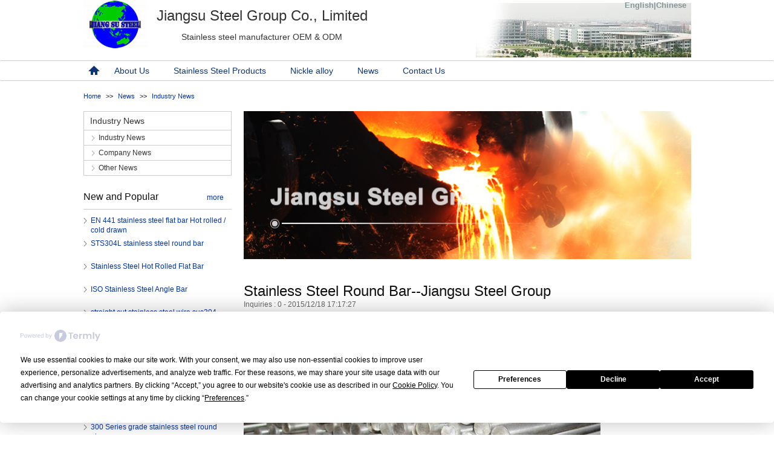

--- FILE ---
content_type: text/html
request_url: https://www.jiangsusteel.com/News/Stainless-Steel-News-461.html
body_size: 16354
content:
<!DOCTYPE HTML PUBLIC "-//W3C//DTD HTML 4.01//EN" "http://www.w3.org/TR/html4/strict.dtd">
<html>
<head>
<meta http-equiv="Content-Type" content="text/html;charset=gb2312">

<meta name="title" content="Stainless Steel Round Bar--Jiangsu Steel Group- Jiangsu Steel Group"/>
<meta name="keywords" content="Stainless Steel Round Bar"/>
<meta name="description" content="Stainless Steel Round Bar--Jiangsu Steel Group"/>
<meta name="viewport" content="width=device-width, initial-scale=1.0, maximum-scale=1.0, user-scalable=0;"/>
<title>Stainless Steel Round Bar--Jiangsu Steel Group- Jiangsu Steel Group</title>
<link type="text/css" rel="stylesheet" href="/Templates/green/css/index.css"/>
<link rel="stylesheet" type="text/css" href="/Templates/green/css/mobile.css">
<script src="/Templates/green/js/jquery.min.js.pagespeed.jm.kYkDJlOiOC.js"></script>
<script src="/Templates/green/js/slides.min.jquery.js.pagespeed.jm.ymvk6xM6wb.js"></script>
<script>(function($){$.fn.hoverIntent=function(f,g){var cfg={sensitivity:7,interval:100,timeout:0};cfg=$.extend(cfg,g?{over:f,out:g}:f);var cX,cY,pX,pY;var track=function(ev){cX=ev.pageX;cY=ev.pageY};var compare=function(ev,ob){ob.hoverIntent_t=clearTimeout(ob.hoverIntent_t);if((Math.abs(pX-cX)+Math.abs(pY-cY))<cfg.sensitivity){$(ob).unbind("mousemove",track);ob.hoverIntent_s=1;return cfg.over.apply(ob,[ev])}else{pX=cX;pY=cY;ob.hoverIntent_t=setTimeout(function(){compare(ev,ob)},cfg.interval)}};var delay=function(ev,ob){ob.hoverIntent_t=clearTimeout(ob.hoverIntent_t);ob.hoverIntent_s=0;return cfg.out.apply(ob,[ev])};var handleHover=function(e){var p=(e.type=="mouseover"?e.fromElement:e.toElement)||e.relatedTarget;while(p&&p!=this){try{p=p.parentNode}catch(e){p=this}}if(p==this){return false}var ev=jQuery.extend({},e);var ob=this;if(ob.hoverIntent_t){ob.hoverIntent_t=clearTimeout(ob.hoverIntent_t)}if(e.type=="mouseover"){pX=ev.pageX;pY=ev.pageY;$(ob).bind("mousemove",track);if(ob.hoverIntent_s!=1){ob.hoverIntent_t=setTimeout(function(){compare(ev,ob)},cfg.interval)}}else{$(ob).unbind("mousemove",track);if(ob.hoverIntent_s==1){ob.hoverIntent_t=setTimeout(function(){delay(ev,ob)},cfg.timeout)}}};return this.mouseover(handleHover).mouseout(handleHover)}})(jQuery);//]]></script>
<script>$(function(){$('#slides').slides({preload:true,preloadImage:'img/loading.gif',play:5000,pause:2500,hoverPause:true,animationStart:function(current){$('.caption').animate({bottom:-35},100);if(window.console&&console.log){console.log('animationStart on slide: ',current);};},animationComplete:function(current){$('.caption').animate({bottom:0},200);if(window.console&&console.log){console.log('animationComplete on slide: ',current);};},slidesLoaded:function(){$('.caption').animate({bottom:0},200);}});});$(function(){jQuery('ul.headermenu').superfish();});</script>
<script src="/Templates/green/js/superfish.js.pagespeed.jm.-p6b5ZMbUq.js"></script>
</head>
<body>
<div class="content">
<div class="header newhead">
<div class="hlogo left"><a href="/"><img src="/Templates/green/image/smc_logo.jpg"></a></div>
<div class="slogen newslogen left">
<p style=" font-family:Tahoma, Geneva, sans-serif;line-height:24px;"><font style="font-size:24px; font-weight:normal; padding-top:5px;">Jiangsu Steel Group Co., Limited</font></p>
<p style=" color:#333;text-align: center; padding-top:10px;">Stainless steel manufacturer OEM & ODM</p>
</div>
<div class="lanver"><a href="/" target="_blank">English</a>|<a href="http://www.jiangsusteel.cn/" target="_blank" rel="external nofollow">Chinese</a></div>
<div class="header_r">
</div>
<div class="clear1"></div>
</div>
</div>
<div class="hleader newnav">
<div class="content">
<div class="home_btn newhome" style="width:30px;"><a href="/">home</a></div>
<ul class="headermenu">

<li>
<a href="/AboutUs/index-19-1.html">About Us</a>
<ul>
<li><a href="/AboutUs/about-162-1.html">About Us</a></li>
<li><a href="/AboutUs/Quality-Guaranteed-136-1.html">Quality Guaranteed</a></li>
<li><a href="/AboutUs/Company-Photographs-154-1.html">Company Photographs</a></li>
<li><a href="/AboutUs/Stainless-Steel-Wire-Shanghai-Branch-155.html">Shanghai Branch</a></li>
<li><a href="/AboutUs/Product/list-161-1.html">Our Production Specifications</a></li>
<li>
</ul>
</li>
<li>
<a href="/stainless-steel/Stainless-steel-167-1.html">Stainless Steel Products</a>
<ul>
<li><a href="/Stainless-Steel-Sheet/Wire-Pipe-Sheet-Bar/Stainless-Steel-Sheet-1181.html">Stainless Steel Sheet Coil</a></li>
<li><a href="/Stainless-Steel-Sheet/Wire-Pipe-Sheet-Bar/Stainless_Steel_Sheet-1211.html">Stainless Steel Sheet</a></li>
<li><a href="/Stainless-Steel-Sheet/Wire-Pipe-Sheet-Bar/stainless_steel_Hot_Rolled_Plate-1531.html">Stainless Steel Hot Rolled Plate</a></li>
<li><a href="/Stainless-Steel-Sheet/Wire-Pipe-Sheet-Bar/Stainless_Steel_Cold_Rolled_Coil-1241.html">Stainless Steel Cold Rolled Coil</a></li>
<li><a href="/Stainless-Steel-Sheet/Wire-Pipe-Sheet-Bar/Stainless Steel Strip-1601.html">Stainless Steel Strip</a></li>
<li><a href="/Stainless-Steel-Pipe/Wire-Pipe-Sheet-Bar/Stainless-Steel-Pipe-1191.html">Stainless Steel Pipe</a></li>
<li><a href="/Stainless-Steel-Pipe/Wire-Pipe-Sheet-Bar/Stainless_Steel_Welded_Pipe-1591.html">Stainless Steel Welded Tube</a></li>
<li><a href="/Stainless-Steel-Pipe/Wire-Pipe-Sheet-Bar/Stainless_Steel_Round_Pipe_Tube-1251.html">Stainless Steel Round Pipe/Tube</a></li>
<li><a href="/Stainless-Steel-Pipe/Wire-Pipe-Sheet-Bar/Stainless_Steel_Rectangular_Square_Pipe-1261.html">Stainless Steel Rectangular/Square Pipe</a></li>
<li><a href="/Stainless-Steel-Pipe/Wire-Pipe-Sheet-Bar/Stainless_Steel_Elliptic_Pipe-1.html">Stainless Steel Elliptic Pipe</a></li>
<li><a href="/Stainless-Steel-Bar/Wire-Pipe-Coil-Bar/Stainless-Steel-Bar-51.html">Stainless Steel Bar</a></li>
<li><a href="/Stainless-Steel-Bar/Wire-Pipe-Coil-Bar/Stainless_Steel_Angle_Bar-1171.html">Stainless Steel Angle Bar</a></li>
<li><a href="/Stainless-Steel-Bar/Wire-Pipe-Coil-Bar/Stainless_Steel_Drawn_Flat_Bar-61.html">Stainless Steel Flat Bar</a></li>
<li><a href="/Stainless-Steel-Bar/Wire-Pipe-Coil-Bar/Stainless_Steel_Round_Bar-201.html">Stainless Steel Round Bar</a></li>
<li><a href="/Stainless-Steel-Bar/Wire-Pipe-Coil-Bar/Stainless_Steel_Cold_Drawn_Square_Bar-1081.html">Stainless Steel Square Bar</a></li>
<li><a href="/Stainless-Steel-Bar/Wire-Pipe-Coil-Bar/Stainless_Steel_Hot_Rolled_Hexagon_Bar-71.html">Stainless Steel Hexagon Bar</a></li>
<li><a href="/Stainless-Steel-Bar/Wire-Pipe-Coil-Bar/Stainless_Steel_Tee_Bar-1091.html">Stainless Steel Tee Bar</a></li>
<li><a href="/Stainless-Steel-Bar/Wire-Pipe-Coil-Bar/Stainless_Steel_Channel_Bar-1161.html">Stainless Steel Channel Bar</a></li>
<li><a href="/Stainless-Steel-Bar/Wire-Pipe-Coil-Bar/Stainless_Steel_Beam-1641.html">Stainless Steel Beam</a></li>
<li><a href="/Stainless-Steel-Wire/Wire-Pipe-Sheet-Bar/Stainless-Steel-Wire-1201.html">Stainless Steel Wire</a></li>
<li><a href="/Stainless-Steel-Wire/Wire-Pipe-Sheet-Bar/Stainless_Steel_Tiny_Wire-1291.html">Stainless Steel Tiny Wire</a></li>
<li><a href="/Stainless-Steel-Wire/Wire-Pipe-Sheet-Bar/Stainless_Steel_Bright_Wire-1301.html">Stainless Steel Bright Wire</a></li>
<li><a href="/Stainless-Steel-Wire/Wire-Pipe-Sheet-Bar/Stainless_Steel_Spring_Wire-131-1.html">Stainless Steel Spring Wire</a></li>
<li><a href="/Stainless-Steel-Wire/Wire-Pipe-Sheet-Bar/Stainless_Steel_Welding_Wire-132-1.html">Stainless Steel Welding Wire</a></li>
<li><a href="/Stainless-Steel-Wire/Wire-Pipe-Sheet-Bar/Stainless_Steel_Wire_Rod-1331.html">Stainless Steel Wire Rod</a></li>
<li><a href="/Stainless-Steel-Wire/Wire-Pipe-Sheet-Bar/Stainless_Steel_Hydrogen_Annealed_Wire-1341.html">Stainless Steel Hydrogen Annealed Wire</a></li>
<li><a href="/Stainless-Steel-Wire/Wire-Pipe-Sheet-Bar/Stainless_Steel_Cold_Heading_Wire-1581.html">Stainless Steel Cold Heading Wire</a></li>
<li><a href="/aspcms/productlist/list-165-1.html">Electrothermal Alloy Wire</a></li>
<li>
</ul>
</li>
<li>
<a href="/Special Alloy/Special-Alloy-166-1.html">Nickle alloy</a>
<ul>
<li><a href="/Special Alloy/Alloy C276 - UNS N10276/Alloy C276 - UNS N10276-171-1.html">Alloy C276 - UNS N10276</a></li>
<li><a href="/Special Alloy/Inconel 601 - UNS N06601/Inconel 601 - UNS N06601-172-1.html">Inconel 601&#174; - UNS N06601</a></li>
<li><a href="/Special Alloy/Inconel 617 - UNS N06617/Inconel 617 - UNS N06617-173-1.html">Inconel 617 - UNS N06617</a></li>
<li><a href="/Special Alloy/Inconel 625/Inconel 625-174-1.html">Inconel 625&#174;</a></li>
<li><a href="/Special Alloy/Inconel 718/Inconel 718-175-1.html">Inconel 718</a></li>
<li><a href="/Special Alloy/Inconel X750/Inconel X750-176-1.html">Inconel X750&#174;</a></li>
<li><a href="/Special Alloy/Inconel 600-UNS N06600/Inconel 600 - UNS N06600-177-1.html">Inconel 600&#174; - UNS N06600</a></li>
<li><a href="/Special Alloy/Incoloy 800 Advanced Nickel Alloy/Incoloy 800 Advanced Nickel Alloy-178-1.html">Incoloy&#174; 800 Advanced Nickel Alloy</a></li>
<li><a href="/Special Alloy/Incoloy 825/Incoloy 825-179-1.html">Incoloy 825&#174;</a></li>
<li><a href="/Special Alloy/Hastelloy X - UNS N06002/Hastelloy X - UNS N06002-180-1.html">Hastelloy X&#174; - UNS N06002</a></li>
<li><a href="/Special Alloy/Hastelloy B-2 Nickel Alloy/Hastelloy B-2 Nickel Alloy-181-1.html">Hastelloy B-2&#174; Nickel Alloy</a></li>
<li><a href="/Special Alloy/Hastelloy C276 - UNS N10276/Hastelloy C276 - UNS N10276-183-1.html">Hastelloy C276&#174; - UNS N10276</a></li>
<li><a href="/Special Alloy/Hastelloy C22 - UNS N06022/Hastelloy C22 - UNS N06022-184-1.html">Hastelloy C22 - UNS N06022</a></li>
<li><a href="/Special Alloy/Haynes 25 Alloy L605/Haynes 25 Alloy L605-188-1.html">Haynes 25&#8482; Alloy L605</a></li>
<li><a href="/Special Alloy/Haynes 188 - UNS R30188/Haynes 188 - UNS R30188-189-1.html">Haynes 188&#8482; - UNS R30188</a></li>
<li><a href="/Special Alloy/Monel R405 - UNS N04405/Monel R405 - UNS N04405-190-1.html">Monel R405&#174; - UNS N04405</a></li>
<li><a href="/Special Alloy/Invar 36 Superalloy/Invar 36 Superalloy-191-1.html">Invar 36&#174; Superalloy</a></li>
<li><a href="/Special Alloy/Kovar - UNS K94610/Kovar - UNS K94610-192-1.html">Kovar&#174; - UNS K94610</a></li>
<li><a href="/Special Alloy/Alloy Al6XN - UNS N08367/Alloy Al6XN- UNS N08367-193-1.html">Alloy Al6XN&#174; - UNS N08367</a></li>
<li><a href="/Special Alloy/Jethete M152/Jethete M152-194-1.html">Jethete&#174; M152</a></li>
<li><a href="/Special Alloy/Alloy A286 Austenitic Stainless Steel/Alloy A286 Austenitic Stainless Steel-195-1.html">Alloy A286&#174; Austenitic Stainless Steel</a></li>
<li><a href="/Special Alloy/Alloy 330 - UNS N08330/Alloy 330- UNS N08330-196-1.html">Alloy 330&#174; - UNS N08330</a></li>
<li><a href="/Special Alloy/Monel 400 - UNS N04400/Monel 400 - UNS N04400-197-1.html">Monel 400&#174; - UNS N04400</a></li>
<li><a href="/Special Alloy/Nickel 201/Nickel 201-198-1.html">Nickel 201</a></li>
<li><a href="/Special Alloy/Nickel 200 - UNS N02200/Nickel 200 - UNS N02200-199-1.html">Nickel 200 - UNS N02200</a></li>
<li><a href="/Special Alloy/940L/940L-185-1.html">940L</a></li>
<li><a href="/Special Alloy/253MA/253MA-182-1.html">253MA</a></li>
<li><a href="/Special Alloy/Wrought Low Alloy/Wrought-Low-Alloy-168-1.html">Wrought Low Alloy</a></li>
<li><a href="/Special Alloy/Nickel & Cobalt Alloy/Nickel-Cobalt-Alloy-169-1.html">Nickel & Cobalt Alloy</a></li>
<li>
</ul>
</li>
<li>
<a href="/News/Stainless-Steel-News-11.html">News</a>
<ul>
<li><a href="/News/Stainless-Steel-News-21.html">Industry News</a></li>
<li><a href="/News/Stainless-Steel-News-31.html">Company News</a></li>
<li><a href="/News/Stainless-Steel-News-41.html">Other News</a></li>
<li>
</ul>
</li>
<li>
<a href="/ContactUs/Stainless-Steel-Contact-Us-18-1.html">Contact Us</a>
<ul>
<li><a href="/ContactUs/Stainless-Steel-Contact-Us-83-1.html">Contact Us</a></li>
<li>
</ul>
</li>
</ul>
</div>
</div>

<!-- Global site tag (gtag.js) - Google Analytics -->
<script async src="https://www.googletagmanager.com/gtag/js?id=UA-90345504-2"></script>
<script>
  window.dataLayer = window.dataLayer || [];
  function gtag(){dataLayer.push(arguments);}
  gtag('js', new Date());
  gtag('config', 'AW-932039832');

  gtag('config', 'UA-90345504-2');
</script>
</div>

<script>
document.addEventListener("DOMContentLoaded", function(event) {
jQuery('#enquirybtn').click(function(){
  var checkEmail = jQuery('#email').val().trim().length;
  var checkSubject = jQuery('#subject').val().trim().length;
  var checkCountry = jQuery('#country').val().trim().length;
  var checkDetail = jQuery('#detail').val().trim().length;
  var checkAll = checkEmail && checkSubject && checkCountry && checkDetail;
 if (checkAll) {
     gtag('event', 'conversion', {'send_to': 'AW-932039832/DSduCKCuow4QmJm3vAM'});
  }
 });
});
</script>
<div class="white">
<div class="content">
<div class="crumb"><a href="/">Home</a><span> >> </span><a href="/News/Stainless-Steel-News-11.html">News</a><span> >> </span><a href="/News/Stainless-Steel-News-21.html">Industry News</a></div>
<div class="inner_left">
<script>function showli(i){var gg="a"+i;for(var j=1;j<=15;j++){var liid=document.getElementById('show'+j);if(j==i){var sss=liid.style.display;if(sss=='none'){liid.style.display='block'}if(sss=='block'){liid.style.display='none'}}}}function un_showli(i){var gg="a"+i;str=document.getElementById(gg).innerHTML;str=str.replace('un_showli','showli');document.getElementById(gg).innerHTML=str;for(var j=1;j<=10;j++){var liid=document.getElementById('show'+j);if(j==i){liid.style.display='none'}}}function showlib(i){var gg="b"+i;str=document.getElementById(gg).innerHTML;str=str.replace('showlib','un_showlib');document.getElementById(gg).innerHTML=str;for(var j=1;j<=15;j++){var liid=document.getElementById('showb'+j);if(j==i){liid.style.display='block'}}}function un_showlib(i){var gg="b"+i;str=document.getElementById(gg).innerHTML;str=str.replace('un_showlib','showlib');document.getElementById(gg).innerHTML=str;for(var j=1;j<=15;j++){var liid=document.getElementById('showb'+j);if(j==i){liid.style.display='none'}}}</script>
<div class="catal_list">
<ul>
  	<li>
   <a>Industry News</a>
			<ul>
            
			    <li><a href="/News/Stainless-Steel-News-21.html">Industry News</a></li>
            
			    <li><a href="/News/Stainless-Steel-News-31.html">Company News</a></li>
            
			    <li><a href="/News/Stainless-Steel-News-41.html">Other News</a></li>
            
			</ul>
    </li>
</ul>
</div>
<script type="text/javascript">function tabselect_1(id)
{for(var i=1;i<=3;i++)
{var jj="list1_"+i;var st=document.getElementById(jj);if(i==id)
{st.style.display='block';}
else
{st.style.display='none';}
if(id==1)
{var show_inner_html='<li class="current"><a onclick="tabselect_1(1)" style="cursor:pointer;">1</a></li><li><a onclick="tabselect_1(2)" style="cursor:pointer;">2</a></li><li><a onclick="tabselect_1(3)" style="cursor:pointer;">3</a></li>';}
if(id==2)
{var show_inner_html='<li><a onclick="tabselect_1(1)" style="cursor:pointer;">1</a></li><li class="current"><a onclick="tabselect_1(2)" style="cursor:pointer;">2</a></li><li><a onclick="tabselect_1(3)" style="cursor:pointer;">3</a></li>';}
if(id==3)
{var show_inner_html='<li><a onclick="tabselect_1(1)" style="cursor:pointer;">1</a></li><li><a onclick="tabselect_1(2)" style="cursor:pointer;">2</a></li><li class="current"><a onclick="tabselect_1(3)" style="cursor:pointer;">3</a></li>';}
document.getElementById("show_li").innerHTML=show_inner_html;}}</script>
<div class="column_r">
  <div class="prod_title">New and Popular<a class="col_more" href="#">more</a></div>
            <ul id="list1_1" style="display:block;">
              
                                <li><a href="/Stainless-Steel-Bar/Wire-Pipe-Coil-Bar/Stainless_Steel_Drawn_Flat_Bar-333.html">EN 441 stainless steel flat bar Hot rolled / cold drawn</a></li>
              
                                <li><a href="/Stainless-Steel-Bar/Wire-Pipe-Coil-Bar/Stainless_Steel_Round_Bar-342.html">STS304L stainless steel round bar</a></li>
              
                                <li><a href="/Stainless-Steel-Bar/Wire-Pipe-Coil-Bar/Stainless_Steel_Drawn_Flat_Bar-240.html">Stainless Steel Hot Rolled Flat Bar</a></li>
              
                                <li><a href="/Stainless-Steel-Bar/Wire-Pipe-Coil-Bar/Stainless_Steel_Angle_Bar-244.html">ISO Stainless Steel Angle Bar</a></li>
             
            </ul>
             <ul id="list1_2" style="display:block;">
              
                                <li><a href="/Stainless-Steel-Wire/Wire-Pipe-Sheet-Bar/Stainless-Steel-Wire-314.html">straight cut stainless steel wire sus304</a></li>
              
                                <li><a href="/Stainless-Steel-Wire/Wire-Pipe-Sheet-Bar/Stainless-Steel-Wire-284.html">304 bright soft annealed stainless steel wire</a></li>
              
                                <li><a href="/Stainless-Steel-Wire/Wire-Pipe-Sheet-Bar/Stainless-Steel-Wire-283.html">304L bright soft annealed stainless steel wire</a></li>
              
                                <li><a href="/Stainless-Steel-Wire/Wire-Pipe-Sheet-Bar/Stainless-Steel-Wire-258.html">Stainless Steel Wire</a></li>
            
            </ul>
            <ul id="list1_3" style="display:block;">
              
                                <li><a href="/Stainless-Steel-Pipe/Wire-Pipe-Sheet-Bar/Stainless_Steel_Round_Pipe_Tube-287.html">AISI316 stainless steel round pipe/tube</a></li>
              
                                <li><a href="/Stainless-Steel-Pipe/Wire-Pipe-Sheet-Bar/Stainless_Steel_Round_Pipe_Tube-285.html">300 Series grade stainless steel round pipe</a></li>
              
                                <li><a href="/Stainless-Steel-Pipe/Wire-Pipe-Sheet-Bar/Stainless-Steel-Pipe-286.html">AISI/SUS stainless steel pipe/tube cold drawn</a></li>
              
                                <li><a href="/Stainless-Steel-Pipe/Wire-Pipe-Sheet-Bar/Stainless_Steel_Round_Pipe_Tube-315.html">ASTM A249 stainless steel round  pipe</a></li>
            
            </ul>
             <ul id="list1_4" style="display:block;">
              
                                <li><a href="/Stainless-Steel-Sheet/Wire-Pipe-Sheet-Bar/stainless_steel_Hot_Rolled_Plate-245.html">200 series Stainless Steel Hot Rolled Plate</a></li>
              
                                <li><a href="/Stainless-Steel-Sheet/Wire-Pipe-Sheet-Bar/Stainless_Steel_Cold_Rolled_Coil-312.html">430 stainless steel cold sheet /coil BA</a></li>
              
                                <li><a href="/Stainless-Steel-Sheet/Wire-Pipe-Sheet-Bar/Stainless_Steel_Cold_Rolled_Coil-316.html">304 /201 stainless steel cold coil</a></li>
              
                                <li><a href="/Stainless-Steel-Sheet/Wire-Pipe-Sheet-Bar/Stainless Steel Strip-309.html">AISI 302 bright finish strip 0.25mm thickness</a></li>
            
            </ul>
            <ul class="pagination" id="show_li"><li class="current"><a onclick="tabselect_1(1)" style="cursor:pointer;">1</a></li><li><a onclick="tabselect_1(2)" style="cursor:pointer;">2</a></li><li><a onclick="tabselect_1(3)" style="cursor:pointer;">3</a></li>
            </ul>
 </div>
      
</div>

<div class="inner_right">
<div style="width:740px; height:245px; margin-bottom:30px;"><img src="http://www.jiangsusteel.com/upload/slide/month_1402/1-9.jpg" title="stainless steel bar from Jiangsu steel group" width="740px" height="245px" /></div>

<div class="pro_head">
<div class="pro_title left">
<h1 class="product_name">Stainless Steel Round Bar--Jiangsu Steel Group</h1>
<p class="editinfo"><span class="editer">Inquiries : 0</span> - <span class="edittime">2015/12/18 17:17:27</span></p>
</div>
<div class="clear1"></div>
</div>
<div id="spcontent" style="width:735px; font-size:18px; font-family:Verdana,sans-serif,arial;">
	<p><span style="font-family:宋体;font-size:14px"></span></p><p><span style="font-family:宋体;font-size:14px">Trusted Exporter of Industrial Hot Rolled / Cold Rolled 201/301/304/316/410/430 Stainless Steel Round Bar</span></p><p><span style="font-family:宋体;font-size:14px">Hot Rolled / Cold Rolled 201/301/304/316/410/430 Stainless Steel Round Bar available in diversity of sizes in Big stock, we deliver Hot Rolled / Cold Rolled 201/301/304/316/410/430 Stainless Steel Round Bar with Exceptional sizes &amp; Quality, can supply in small or large quantity</span></p><p><img width="590" height="200" src="/ueditor/../../../upload/image/2015121862870925.png" title="wps87ED.tmp.png" /><span style="font-family:宋体;font-size:14px"><br /></span><span style="font-family:宋体;font-size:14px">Hot Rolled / Cold Rolled 201/301/304/316/410/430 Stainless Steel Round Bar</span></p><p><span style="font-family:宋体;font-size:14px">Introduction:</span></p><p><span style="font-family:宋体;font-size:14px">Jiangsu</span><span style="font-family:宋体;font-size:14px">Steel (</span><span style="font-family:宋体;font-size:14px">China)</span><span style="font-family:宋体;font-size:14px"> is the most acclaimed manufacturer, exporter, distributor and supplier of </span><a href="http://www.vishalsteel.net/steelbar-type-stainlesssteel-bar-rod-products/hotrolled-coldrolled201301304316410430-stainlesssteel-roundbar/steelbar-type-stainlesssteel-bar-rod-products/"><span style="font-family:宋体;font-size:14px">industrial Hot Rolled / Cold Rolled 201/301/304/316/410/430 Stainless Steel Round Bar</span></a><span style="font-family:宋体;font-size:14px"> with required test certificates. Our material is certified to the highest industry standards. You can also Order small quantities, we will be happy to quote best price for small and large quantities &amp; can typically deliver the </span><a href="http://www.vishalsteel.net/steelbar-type-stainlesssteel-bar-rod-products/hotrolled-coldrolled201301304316410430-stainlesssteel-roundbar/steelbar-type-stainlesssteel-bar-rod-products/"><span style="font-family:宋体;font-size:14px">Hot Rolled / Cold Rolled 201/301/304/316/410/430 Stainless Steel Round Bar</span></a><span style="font-family:宋体;font-size:14px"> in minimum time frame anywhere around the globe.</span><span style="font-family:宋体;font-size:14px"><br /></span><span style="font-family:宋体;font-size:14px">Our broad product range makes your individual wishes possible and also meets the extraordinary demands.</span></p><p><span style="font-family:宋体;font-size:14px">Hot Rolled / Cold Rolled 201/301/304/316/410/430 Stainless Steel Round Bar specification</span></p><p><span style="font-family:宋体;font-size:14px">Stainless Steel</span></p><p><span style="font-family:宋体;font-size:14px">Grade:</span><span style="font-family:宋体;font-size:14px"><br /></span><span style="font-family:宋体;font-size:14px">200Series <span style="font-family:宋体;">– 201,202,204,205</span></span><span style="font-family:宋体;font-size:14px"><br /></span><span style="font-family:宋体;font-size:14px">300Series <span style="font-family:宋体;">– 301,302,303,304,304L,304H,316,316L,309S,310S, 321,</span></span><span style="font-family:宋体;font-size:14px"><br /></span><span style="font-family:宋体;font-size:14px">400Series <span style="font-family:宋体;">– 410 (1Cr13),420(2Cr13),430(1Cr17)Etc.</span></span><span style="font-family:宋体;font-size:14px"><br /></span><span style="font-family:宋体;font-size:14px">Shape: Round, Hex square, angle, flat, Square</span><span style="font-family:宋体;font-size:14px"><br /></span><span style="font-family:宋体;font-size:14px">Standard: ASTM, EN10272, JIS4303, JIS G-4311,AISI,GB</span><span style="font-family:宋体;font-size:14px"><br /></span><span style="font-family:宋体;font-size:14px">Surface: Brightness,Polished,Turn smooth(peeled),Brush,mill</span><span style="font-family:宋体;font-size:14px"><br /></span><span style="font-family:宋体;font-size:14px">Length:According to client<span style="font-family:宋体;">’s special requirements ,it is form 50mm~8000mm</span></span><span style="font-family:宋体;font-size:14px"><br /></span><span style="font-family:宋体;font-size:14px">Diameter Size:Hot rolled round bar,it is from 5.5mm~ 100mm</span><span style="font-family:宋体;font-size:14px"><br /></span><span style="font-family:宋体;font-size:14px">Cold forged round bar, It is from 100mm~260mm</span><span style="font-family:宋体;font-size:14px"><br /></span><span style="font-family:宋体;font-size:14px">Grinding bar, It is from 3.0mm~160mm</span><span style="font-family:宋体;font-size:14px"><br /></span><span style="font-family:宋体;font-size:14px">Cold drawn round bar, It is from 1.0mm~50mm</span><span style="font-family:宋体;font-size:14px"><br /></span><span style="font-family:宋体;font-size:14px">Turn smooth bar, It is from 20mm~220mm</span><span style="font-family:宋体;font-size:14px"><br /></span><span style="font-family:宋体;font-size:14px">Hex square bar, It is form 2.5mm~10mm</span><span style="font-family:宋体;font-size:14px"><br /></span><span style="font-family:宋体;font-size:14px">Square bar, It is from 4mm~100mm</span></p><p><a href="http://www.vishalsteel.net/steelbar-type-stainlesssteel-bar-rod-products/hotrolled-coldrolled201301304316410430-stainlesssteel-roundbar/steelbar-type-stainlesssteel-bar-rod-products/"><span style="font-family:宋体;font-size:14px">Hot Rolled / Cold Rolled 201/301/304/316/410/430 Stainless Steel Round Bar</span></a><span style="font-family:宋体;font-size:14px"> manufacturer, Stockholder &amp; Supplier</span><span style="font-family:宋体;font-size:14px"><br /></span><span style="font-family:宋体;font-size:14px">We have a specialist dedicated </span><a href="http://www.vishalsteel.net/steelbar-type-stainlesssteel-bar-rod-products/hotrolled-coldrolled201301304316410430-stainlesssteel-roundbar/steelbar-type-stainlesssteel-bar-rod-products/"><span style="font-family:宋体;font-size:14px">Hot Rolled / Cold Rolled 201/301/304/316/410/430 Stainless Steel Round Bar</span></a><span style="font-family:宋体;font-size:14px"> team and can supply the following stainless steel grades in bar and round bar form with the following sizes in stock:</span></p><p><span style="font-family:宋体;font-size:14px"> </span></p><table style="width:850px" class=" noBorderTable"><tbody><tr><td width="408" valign="center" style="width:408px;padding:8px 8px 8px 8px ;background:#ffffff"><p><span style="font-family:宋体;font-size:14px">Grade</span></p></td><td width="442" valign="center" style="width:442px;padding:8px 8px 8px 8px ;background:#ffffff"><p><span style="font-family:宋体;font-size:14px">Bar (mm) [Diameter]</span></p></td></tr><tr><td width="408" valign="center" style="width:408px;padding:8px 8px 8px 8px ;background:#ffffff"><p><span style="font-family:宋体;font-size:14px">UNS S31254</span></p></td><td width="442" valign="center" style="width:442px;padding:8px 8px 8px 8px ;background:#ffffff"><p><span style="font-family:宋体;font-size:14px">12.70 <span style="font-family:宋体;">– 304.80</span></span></p></td></tr><tr><td width="408" valign="center" style="width:408px;padding:8px 8px 8px 8px ;background:#ffffff"><p><span style="font-family:宋体;font-size:14px">Ss 304/304L</span></p></td><td width="442" valign="center" style="width:442px;padding:8px 8px 8px 8px ;background:#ffffff"><p><span style="font-family:宋体;font-size:14px">9.52 <span style="font-family:宋体;">– 406.40</span></span></p></td></tr><tr><td width="408" valign="center" style="width:408px;padding:8px 8px 8px 8px ;background:#ffffff"><p><span style="font-family:宋体;font-size:14px">Ss 316/316L</span></p></td><td width="442" valign="center" style="width:442px;padding:8px 8px 8px 8px ;background:#ffffff"><p><span style="font-family:宋体;font-size:14px">9.52 <span style="font-family:宋体;">– 520.00</span></span></p></td></tr><tr><td width="408" valign="center" style="width:408px;padding:8px 8px 8px 8px ;background:#ffffff"><p><span style="font-family:宋体;font-size:14px">Ss 321</span></p></td><td width="442" valign="center" style="width:442px;padding:8px 8px 8px 8px ;background:#ffffff"><p><span style="font-family:宋体;font-size:14px">–</span></p></td></tr><tr><td width="408" valign="center" style="width:408px;padding:8px 8px 8px 8px ;background:#ffffff"><p><span style="font-family:宋体;font-size:14px">Ss 303</span></p></td><td width="442" valign="center" style="width:442px;padding:8px 8px 8px 8px ;background:#ffffff"><p><span style="font-family:宋体;font-size:14px">9.52 <span style="font-family:宋体;">– 215.90</span></span></p></td></tr><tr><td width="408" valign="center" style="width:408px;padding:8px 8px 8px 8px ;background:#ffffff"><p><span style="font-family:宋体;font-size:14px">17-4 PH</span></p></td><td width="442" valign="center" style="width:442px;padding:8px 8px 8px 8px ;background:#ffffff"><p><span style="font-family:宋体;font-size:14px">9.52 <span style="font-family:宋体;">– 210.00</span></span></p></td></tr><tr><td width="408" valign="center" style="width:408px;padding:8px 8px 8px 8px ;background:#ffffff"><p><span style="font-family:宋体;font-size:14px">AISI 416</span></p></td><td width="442" valign="center" style="width:442px;padding:8px 8px 8px 8px ;background:#ffffff"><p><span style="font-family:宋体;font-size:14px">50.80 <span style="font-family:宋体;">– 139.70</span></span></p></td></tr><tr><td width="408" valign="center" style="width:408px;padding:8px 8px 8px 8px ;background:#ffffff"><p><span style="font-family:宋体;font-size:14px">AISI 431</span></p></td><td width="442" valign="center" style="width:442px;padding:8px 8px 8px 8px ;background:#ffffff"><p><span style="font-family:宋体;font-size:14px">50.80 <span style="font-family:宋体;">– 139.70</span></span></p></td></tr></tbody></table><p><span style="font-family:宋体;font-size:14px">Hot Rolled / Cold Rolled 201/301/304/316/410/430 Stainless Steel Round Bar Production according to national and international standards (e.g. ASME, ASTM, API, EN, DNV, etc.)</span></p><p><span style="font-family:宋体;font-size:14px">Origin: Europe, Japan, Korea, Taiwan</span><span style="font-family:宋体;font-size:14px"><br /></span><span style="font-family:宋体;font-size:14px">We can produce according to Your Required Specification</span></p><table style="width:850px" class=" noBorderTable"><tbody><tr><td width="235" valign="center" style="width:235px;padding:8px 8px 8px 8px ;background:#ffffff"><p><span style="font-family:宋体;font-size:14px"><a href="http://www.vishalsteel.net/steelbar-type-stainlesssteel-bar-rod-products/hotrolled-coldrolled201301304316410430-stainlesssteel-roundbar/steelbar-type-stainlesssteel-bar-rod-products/">Stainless Steel 1.4003 Bar</a></span></p></td><td width="614" valign="center" colspan="2" style="width:615px;padding:8px 8px 8px 8px ;background:#ffffff"><p><span style="font-family:宋体;font-size:14px">SPECIFICATIONS: GRADE 1.4003 | UNS S41003 | ASTM/ASME A240 | Werkstoff 1.4003</span></p></td></tr><tr><td width="235" valign="center" rowspan="2" style="width:235px;padding:8px 8px 8px 8px ;background:#ffffff"><p><span style="font-family:宋体;font-size:14px">STANDARDS &amp; SUPPLIED FORMS</span></p></td><td width="298" valign="center" style="width:299px;padding:8px 8px 8px 8px ;background:#ffffff"><p><span style="font-family:宋体;font-size:14px">EN 10088 <span style="font-family:宋体;">– 2</span></span><span style="font-family:宋体;font-size:14px"><br /></span><span style="font-family:宋体;font-size:14px">EN 10028 <span style="font-family:宋体;">– 7</span></span></p></td><td width="315" valign="center" style="width:316px;padding:8px 8px 8px 8px ;background:#ffffff"><p><span style="font-family:宋体;font-size:14px">1.4003 X2CrNi12</span></p></td></tr><tr><td width="298" valign="center" style="width:299px;padding:8px 8px 8px 8px ;background:#ffffff"><p><span style="font-family:宋体;font-size:14px">ASTM A 240</span><span style="font-family:宋体;font-size:14px"><br /></span><span style="font-family:宋体;font-size:14px">ASME SA 240</span></p></td><td width="315" valign="center" style="width:316px;padding:8px 8px 8px 8px ;background:#ffffff"><p><span style="font-family:宋体;font-size:14px">UNS S41003</span></p></td></tr><tr><td width="235" valign="center" style="width:235px;padding:8px 8px 8px 8px ;background:#ffffff"><p><span style="font-family:宋体;font-size:14px"><a href="http://www.vishalsteel.net/steelbar-type-stainlesssteel-bar-rod-products/hotrolled-coldrolled201301304316410430-stainlesssteel-roundbar/steelbar-type-stainlesssteel-bar-rod-products/stainlesssteel-tp304304l304h-bar/">Stainless Steel 304L Bar</a></span></p></td><td width="614" valign="center" colspan="2" style="width:615px;padding:8px 8px 8px 8px ;background:#ffffff"><p><span style="font-family:宋体;font-size:14px">SPECIFICATIONS: GRADE 304 / 304L | UNS S30400 / 30403 | ASTM/ASME A240 | Werkstoff 1.4301 / 07</span></p></td></tr><tr><td width="235" valign="center" rowspan="2" style="width:235px;padding:8px 8px 8px 8px ;background:#ffffff"><p><span style="font-family:宋体;font-size:14px">STANDARDS &amp; SUPPLIED FORMS</span></p></td><td width="298" valign="center" style="width:299px;padding:8px 8px 8px 8px ;background:#ffffff"><p><span style="font-family:宋体;font-size:14px">EURONORM</span></p></td><td width="315" valign="center" style="width:316px;padding:8px 8px 8px 8px ;background:#ffffff"><p><span style="font-family:宋体;font-size:14px">1.4003 X2CrNi12</span></p></td></tr><tr><td width="298" valign="center" style="width:299px;padding:8px 8px 8px 8px ;background:#ffffff"><p><span style="font-family:宋体;font-size:14px">AFNOR</span></p></td><td width="315" valign="center" style="width:316px;padding:8px 8px 8px 8px ;background:#ffffff"><p><span style="font-family:宋体;font-size:14px">UNS S41003</span></p></td></tr><tr><td width="235" valign="center" style="width:235px;padding:8px 8px 8px 8px ;background:#ffffff"><p><span style="font-family:宋体;font-size:14px"> </span></p></td><td width="298" valign="center" style="width:299px;padding:8px 8px 8px 8px ;background:#ffffff"><p><span style="font-family:宋体;font-size:14px">ASTM</span></p></td><td width="315" valign="center" style="width:316px;padding:8px 8px 8px 8px ;background:#ffffff"><p><span style="font-family:宋体;font-size:14px">UNS S41003</span></p></td></tr><tr><td width="235" valign="center" style="width:235px;padding:8px 8px 8px 8px ;background:#ffffff"><p><span style="font-family:宋体;font-size:14px"> </span></p></td><td width="298" valign="center" style="width:299px;padding:8px 8px 8px 8px ;background:#ffffff"><p><span style="font-family:宋体;font-size:14px"> </span></p></td><td width="315" valign="center" style="width:316px;padding:8px 8px 8px 8px ;background:#ffffff"><p><span style="font-family:宋体;font-size:14px"> </span></p></td></tr><tr><td width="235" valign="center" style="width:235px;padding:8px 8px 8px 8px ;background:#ffffff"><p><span style="font-family:宋体;font-size:14px"><a href="http://www.vishalsteel.net/steelbar-type-stainlesssteel-bar-rod-products/hotrolled-coldrolled201301304316410430-stainlesssteel-roundbar/steelbar-type-stainlesssteel-bar-rod-products/stainlesssteel-tp316316l316ti-bar/">Stainless Steel 316L Bar</a></span></p></td><td width="614" valign="center" colspan="2" style="width:615px;padding:8px 8px 8px 8px ;background:#ffffff"><p><span style="font-family:宋体;font-size:14px">SPECIFICATIONS: GRADE 316 / 316L | UNS S31600 / 31603 | ASTM/ASME A240 | Werkstoff 1.4404 / 04</span></p></td></tr><tr><td width="235" valign="center" rowspan="2" style="width:235px;padding:8px 8px 8px 8px ;background:#ffffff"><p><span style="font-family:宋体;font-size:14px">STANDARDS &amp; SUPPLIED FORMS</span></p></td><td width="298" valign="center" style="width:299px;padding:8px 8px 8px 8px ;background:#ffffff"><p><span style="font-family:宋体;font-size:14px">EURONORM</span></p></td><td width="315" valign="center" style="width:316px;padding:8px 8px 8px 8px ;background:#ffffff"><p><span style="font-family:宋体;font-size:14px">1.4404 X2CrNiMo 17.12.2</span></p></td></tr><tr><td width="298" valign="center" style="width:299px;padding:8px 8px 8px 8px ;background:#ffffff"><p><span style="font-family:宋体;font-size:14px">AFNOR</span></p></td><td width="315" valign="center" style="width:316px;padding:8px 8px 8px 8px ;background:#ffffff"><p><span style="font-family:宋体;font-size:14px">Z3 CND 17-11-02</span></p></td></tr><tr><td width="235" valign="center" style="width:235px;padding:8px 8px 8px 8px ;background:#ffffff"><p><span style="font-family:宋体;font-size:14px"> </span></p></td><td width="298" valign="center" style="width:299px;padding:8px 8px 8px 8px ;background:#ffffff"><p><span style="font-family:宋体;font-size:14px">DIN</span></p></td><td width="315" valign="center" style="width:316px;padding:8px 8px 8px 8px ;background:#ffffff"><p><span style="font-family:宋体;font-size:14px">W1.4404</span></p></td></tr><tr><td width="235" valign="center" style="width:235px;padding:8px 8px 8px 8px ;background:#ffffff"><p><span style="font-family:宋体;font-size:14px"> </span></p></td><td width="298" valign="center" style="width:299px;padding:8px 8px 8px 8px ;background:#ffffff"><p><span style="font-family:宋体;font-size:14px">ASTIM</span></p></td><td width="315" valign="center" style="width:316px;padding:8px 8px 8px 8px ;background:#ffffff"><p><span style="font-family:宋体;font-size:14px">A 240 TP 316L</span><span style="font-family:宋体;font-size:14px"><br /></span><span style="font-family:宋体;font-size:14px">UNS S31603</span></p></td></tr><tr><td width="235" valign="center" style="width:235px;padding:8px 8px 8px 8px ;background:#ffffff"><p><span style="font-family:宋体;font-size:14px"><a href="http://www.vishalsteel.net/steelbar-type-stainlesssteel-bar-rod-products/hotrolled-coldrolled201301304316410430-stainlesssteel-roundbar/steelbar-type-stainlesssteel-bar-rod-products/stainlesssteel-tp321-bar/">Stainless Steel 321</a></span></p></td><td width="614" valign="center" colspan="2" style="width:615px;padding:8px 8px 8px 8px ;background:#ffffff"><p><span style="font-family:宋体;font-size:14px">SPECIFICATIONS: GRADE 321 | UNS S32100 | ASTM/ASME A240 | Werkstoff 1.4541</span></p></td></tr><tr><td width="235" valign="center" rowspan="2" style="width:235px;padding:8px 8px 8px 8px ;background:#ffffff"><p><span style="font-family:宋体;font-size:14px">STANDARDS &amp; SUPPLIED FORMS</span></p></td><td width="298" valign="center" style="width:299px;padding:8px 8px 8px 8px ;background:#ffffff"><p><span style="font-family:宋体;font-size:14px">EURONORM</span></p></td><td width="315" valign="center" style="width:316px;padding:8px 8px 8px 8px ;background:#ffffff"><p><span style="font-family:宋体;font-size:14px">1.4541 X6CrNiTi 18-10</span></p></td></tr><tr><td width="298" valign="center" style="width:299px;padding:8px 8px 8px 8px ;background:#ffffff"><p><span style="font-family:宋体;font-size:14px">AFNOR</span></p></td><td width="315" valign="center" style="width:316px;padding:8px 8px 8px 8px ;background:#ffffff"><p><span style="font-family:宋体;font-size:14px">Z6 CNT 18-10</span></p></td></tr><tr><td width="235" valign="center" style="width:235px;padding:8px 8px 8px 8px ;background:#ffffff"><p><span style="font-family:宋体;font-size:14px"> </span></p></td><td width="298" valign="center" style="width:299px;padding:8px 8px 8px 8px ;background:#ffffff"><p><span style="font-family:宋体;font-size:14px">DIN</span></p></td><td width="315" valign="center" style="width:316px;padding:8px 8px 8px 8px ;background:#ffffff"><p><span style="font-family:宋体;font-size:14px">W1.4541</span></p></td></tr><tr><td width="235" valign="center" style="width:235px;padding:8px 8px 8px 8px ;background:#ffffff"><p><span style="font-family:宋体;font-size:14px"> </span></p></td><td width="298" valign="center" style="width:299px;padding:8px 8px 8px 8px ;background:#ffffff"><p><span style="font-family:宋体;font-size:14px">ASTM</span></p></td><td width="315" valign="center" style="width:316px;padding:8px 8px 8px 8px ;background:#ffffff"><p><span style="font-family:宋体;font-size:14px">A 240 <span style="font-family:宋体;">– TP 321 UNS S32100</span></span></p></td></tr><tr><td width="235" valign="center" style="width:235px;padding:8px 8px 8px 8px ;background:#ffffff"><p><span style="font-family:宋体;font-size:14px"><a href="http://www.vishalsteel.net/steelbar-type-stainlesssteel-bar-rod-products/hotrolled-coldrolled201301304316410430-stainlesssteel-roundbar/steelbar-type-stainlesssteel-bar-rod-products/">Stainless Steel 31254 Bar</a></span></p></td><td width="614" valign="center" colspan="2" style="width:615px;padding:8px 8px 8px 8px ;background:#ffffff"><p><span style="font-family:宋体;font-size:14px">SPECIFICATIONS: GRADE 6 Moly | UNS S31254 | ASTM/ASME A240 / F44 | Werkstoff 1.4547</span></p></td></tr><tr><td width="235" valign="center" rowspan="2" style="width:235px;padding:8px 8px 8px 8px ;background:#ffffff"><p><span style="font-family:宋体;font-size:14px">STANDARDS &amp; SUPPLIED FORMS</span></p></td><td width="298" valign="center" style="width:299px;padding:8px 8px 8px 8px ;background:#ffffff"><p><span style="font-family:宋体;font-size:14px">UNS S31254</span></p></td><td width="315" valign="center" style="width:316px;padding:8px 8px 8px 8px ;background:#ffffff"><p><span style="font-family:宋体;font-size:14px"> </span></p></td></tr><tr><td width="298" valign="center" style="width:299px;padding:8px 8px 8px 8px ;background:#ffffff"><p><span style="font-family:宋体;font-size:14px"> </span></p></td><td width="315" valign="center" style="width:316px;padding:8px 8px 8px 8px ;background:#ffffff"><p><span style="font-family:宋体;font-size:14px"> </span></p></td></tr><tr><td width="235" valign="center" style="width:235px;padding:8px 8px 8px 8px ;background:#ffffff"><p><span style="font-family:宋体;font-size:14px">Hot Rolled / Cold Rolled 201/301/304/316/410/430 Stainless Steel Round Bar</span></p></td><td width="298" valign="center" style="width:299px;padding:8px 8px 8px 8px ;background:#ffffff"><p><span style="font-family:宋体;font-size:14px">All Size &amp; stainless steel Grades</span></p></td><td width="315" valign="center" style="width:316px;padding:8px 8px 8px 8px ;background:#ffffff"><p><span style="font-family:宋体;font-size:14px">Also available in Monel, Nickel &amp; Hastelloy</span></p></td></tr></tbody></table><p><span style="font-family:宋体;font-size:14px">Hot Rolled / Cold Rolled 201/301/304/316/410/430 Stainless Steel Round Bar certificates:</span></p><p><span style="font-family:宋体;font-size:14px">ISO 9001:2008 Certified Company</span></p><p><span style="font-family:宋体;font-size:14px">TEST CERTIFICATE </span><span style="font-family:宋体;font-size:14px"><br /></span><span style="font-family:宋体;font-size:14px">We can provide Hot Rolled / Cold Rolled 201/301/304/316/410/430 Stainless Steel Round Bar Mill Test Certificate as per EN 10204 as per 3.1/3.2 TC</span></p><p><span style="font-family:宋体;font-size:14px">Hot Rolled / Cold Rolled 201/301/304/316/410/430 Stainless Steel Round Bar uses &amp; application:</span></p><p><span style="font-family:宋体;font-size:14px">We supply Hot Rolled / Cold Rolled 201/301/304/316/410/430 Stainless Steel Round Bar to Oil &amp; Gas, Refineries, Fertilizers, Heat-Exchangers, Paper &amp; Pulp, Pharmaceuticals, Chemicals, Water Treatment, Dairy, Sugar &amp; Food Processing, Construction, Mining, Shipbuilding, Offshore, Defence, Ports, Railway, Nuclear Power, Power Plant, Cement, Government Org., Engineering Co., Oil Mills, and other industrial projects.</span></p><p><span style="font-family:宋体;font-size:14px">Hot Rolled / Cold Rolled 201/301/304/316/410/430 Stainless Steel Round Bar packing, Shipping &amp; delivery time:</span></p><p><span style="font-family:宋体;font-size:14px">3 Weeks + Sailing Time</span></p><p><img width="250" height="175" src="/ueditor/../../../upload/image/2015121862915237.png" title="wps87FE.tmp.png" /><span style="font-family:宋体;font-size:14px"><br /></span><span style="font-family:宋体;font-size:14px">Hot Rolled / Cold Rolled 201/301/304/316/410/430 Stainless Steel Round Bar packing (Ready to ship)</span></p><p><span style="font-family:宋体;font-size:14px">[/one_half]</span><span style="font-family:宋体;font-size:14px"><br /></span><span style="font-family:宋体;font-size:14px">[one_half_last]</span><span style="font-family:宋体;font-size:14px"><br /></span><img width="250" height="175" src="/ueditor/../../../upload/image/2015121863014705.png" title="wps880E.tmp.png" /><span style="font-family:宋体;font-size:14px"><br /></span><span style="font-family:宋体;font-size:14px">Hot Rolled / Cold Rolled 201/301/304/316/410/430 Stainless Steel Round Bar packing (Ready to ship)</span></p><p><span style="font-family:宋体;font-size:14px">Packing details:</span></p><p><span style="font-family:宋体;font-size:14px">PVC packing, carton packing, or as customer request woodeng case.</span></p><p><span style="font-family:宋体;font-size:14px">Hot Rolled / Cold Rolled 201/301/304/316/410/430 Stainless Steel Round Bar have to arrive safely, quickly and without damages at their destination in any part of the world. Packing is also an essential part of quality assurance.</span></p><p><span style="font-family:宋体;font-size:14px">Offer Hot Rolled / Cold Rolled 201/301/304/316/410/430 Stainless Steel Round Bar best price</span></p><p><a href="http://www.vishalsteel.net/steelbar-type-stainlesssteel-bar-rod-products/hotrolled-coldrolled201301304316410430-stainlesssteel-roundbar/steelbar-type-stainlesssteel-bar-rod-products/"><span style="font-family:宋体;font-size:14px">Hot Rolled / Cold Rolled 201/301/304/316/410/430 Stainless Steel Round Bar</span></a><span style="font-family:宋体;font-size:14px"><br /></span><span style="font-family:宋体;font-size:14px">FOB Price: US $20-150 / Kilogram</span></p><p><a href="http://www.vishalsteel.net/steelbar-type-stainlesssteel-bar-rod-products/hotrolled-coldrolled201301304316410430-stainlesssteel-roundbar/steelbar-type-stainlesssteel-bar-rod-products/"><span style="font-family:宋体;font-size:14px">nickel based alloy inconel 725 bright bar</span></a><span style="font-family:宋体;font-size:14px"><br /></span><span style="font-family:宋体;font-size:14px">Bar FOB Price: US $40-100 / Kilogram</span></p><p><a href="http://www.vishalsteel.net/steelbar-type-stainlesssteel-bar-rod-products/hotrolled-coldrolled201301304316410430-stainlesssteel-roundbar/steelbar-type-stainlesssteel-bar-rod-products/"><span style="font-family:宋体;font-size:14px">Heat Exchanger Inconel Alloy 601 W.Nr2.4851 bar ASTM B166</span></a><span style="font-family:宋体;font-size:14px"><br /></span><span style="font-family:宋体;font-size:14px">Bar FOB Price: US $3-45 / Kilogram</span></p><p><a href="http://www.vishalsteel.net/steelbar-type-stainlesssteel-bar-rod-products/hotrolled-coldrolled201301304316410430-stainlesssteel-roundbar/steelbar-type-stainlesssteel-bar-rod-products/"><span style="font-family:宋体;font-size:14px">Monel 400 Bar</span></a><span style="font-family:宋体;font-size:14px"><br /></span><span style="font-family:宋体;font-size:14px">Bar FOB Price: US $20-60 / Kilogram</span></p><p><a href="http://www.vishalsteel.net/steelbar-type-stainlesssteel-bar-rod-products/hotrolled-coldrolled201301304316410430-stainlesssteel-roundbar/steelbar-type-stainlesssteel-bar-rod-products/"><span style="font-family:宋体;font-size:14px">heavy tungsten alloy bar (W92NiFe)</span></a><span style="font-family:宋体;font-size:14px"><br /></span><span style="font-family:宋体;font-size:14px">Bar FOB Price: US $10-100 / Kilogram</span></p><p><a href="http://www.vishalsteel.net/steelbar-type-stainlesssteel-bar-rod-products/hotrolled-coldrolled201301304316410430-stainlesssteel-roundbar/steelbar-type-stainlesssteel-bar-rod-products/"><span style="font-family:宋体;font-size:14px">special alloy nickel steel incoloy 825 alloy bar</span></a><span style="font-family:宋体;font-size:14px"><br /></span><span style="font-family:宋体;font-size:14px">Bar FOB Price: US $20-50 / Kilogram</span></p><p><a href="http://www.vishalsteel.net/steelbar-type-stainlesssteel-bar-rod-products/hotrolled-coldrolled201301304316410430-stainlesssteel-roundbar/steelbar-type-stainlesssteel-bar-rod-products/"><span style="font-family:宋体;font-size:14px">ASTM B 164 nickel copper alloy rod alloy bar</span></a><span style="font-family:宋体;font-size:14px"><br /></span><span style="font-family:宋体;font-size:14px">Bar FOB Price: US $15-35 / Kilogram</span></p><p><a href="http://www.vishalsteel.net/steelbar-type-stainlesssteel-bar-rod-products/hotrolled-coldrolled201301304316410430-stainlesssteel-roundbar/steelbar-type-stainlesssteel-bar-rod-products/"><span style="font-family:宋体;font-size:14px">monel 400 nickel alloy bright bar</span></a><span style="font-family:宋体;font-size:14px"><br /></span><span style="font-family:宋体;font-size:14px">Bar FOB Price: US $1-1000 / Kilogram</span></p><p><a href="http://www.vishalsteel.net/steelbar-type-stainlesssteel-bar-rod-products/hotrolled-coldrolled201301304316410430-stainlesssteel-roundbar/steelbar-type-stainlesssteel-bar-rod-products/"><span style="font-family:宋体;font-size:14px">Super alloy Bright bar</span></a><span style="font-family:宋体;font-size:14px"><br /></span><span style="font-family:宋体;font-size:14px">Bar FOB Price: US $44-60 / Kilogram</span></p><p><a href="http://www.vishalsteel.net/steelbar-type-stainlesssteel-bar-rod-products/hotrolled-coldrolled201301304316410430-stainlesssteel-roundbar/steelbar-type-stainlesssteel-bar-rod-products/"><span style="font-family:宋体;font-size:14px">UNS NO4400 Nickel alloy Steel bar</span></a><span style="font-family:宋体;font-size:14px"><br /></span><span style="font-family:宋体;font-size:14px">Bar FOB Price: US $8-800 / Kilogram</span></p><p><a href="http://www.vishalsteel.net/steelbar-type-stainlesssteel-bar-rod-products/hotrolled-coldrolled201301304316410430-stainlesssteel-roundbar/steelbar-type-stainlesssteel-bar-rod-products/"><span style="font-family:宋体;font-size:14px">High quality of nickel titanium shape alloy bar</span></a><span style="font-family:宋体;font-size:14px"><br /></span><span style="font-family:宋体;font-size:14px">Bar FOB Price: US $30-90 / Kilogram</span></p><p><a href="http://www.vishalsteel.net/steelbar-type-stainlesssteel-bar-rod-products/hotrolled-coldrolled201301304316410430-stainlesssteel-roundbar/steelbar-type-stainlesssteel-bar-rod-products/"><span style="font-family:宋体;font-size:14px">Round Stainless Steel Bar (rock-bottom price)</span></a><span style="font-family:宋体;font-size:14px"><br /></span><span style="font-family:宋体;font-size:14px">Bar FOB Price: US $1-1000 / Piece</span></p><p><a href="http://www.vishalsteel.net/steelbar-type-stainlesssteel-bar-rod-products/hotrolled-coldrolled201301304316410430-stainlesssteel-roundbar/steelbar-type-stainlesssteel-bar-rod-products/"><span style="font-family:宋体;font-size:14px">inconel 690 round bar suppliers</span></a><span style="font-family:宋体;font-size:14px"><br /></span><span style="font-family:宋体;font-size:14px">Bar FOB Price: US $10-178 / Piece</span></p><p><a href="http://www.vishalsteel.net/steelbar-type-stainlesssteel-bar-rod-products/hotrolled-coldrolled201301304316410430-stainlesssteel-roundbar/steelbar-type-stainlesssteel-bar-rod-products/"><span style="font-family:宋体;font-size:14px">Monel alloy K500 bright bar (B865)</span></a><span style="font-family:宋体;font-size:14px"><br /></span><span style="font-family:宋体;font-size:14px">Bar FOB Price: US $10-100 / Kilogram</span></p><p><a href="http://www.vishalsteel.net/steelbar-type-stainlesssteel-bar-rod-products/hotrolled-coldrolled201301304316410430-stainlesssteel-roundbar/steelbar-type-stainlesssteel-bar-rod-products/"><span style="font-family:宋体;font-size:14px">Dia 8-260mm Inconel 625 nickel alloy bar</span></a><span style="font-family:宋体;font-size:14px"><br /></span><span style="font-family:宋体;font-size:14px">Bar FOB Price: US $25-95 / Kilogram</span></p><p><a href="http://www.vishalsteel.net/steelbar-type-stainlesssteel-bar-rod-products/hotrolled-coldrolled201301304316410430-stainlesssteel-roundbar/steelbar-type-stainlesssteel-bar-rod-products/"><span style="font-family:宋体;font-size:14px">Inconel 625 nickel alloy bar with Dia 5.5-300mm ASTM B446</span></a><span style="font-family:宋体;font-size:14px"><br /></span><span style="font-family:宋体;font-size:14px">Bar FOB Price: US $20-80 / Kilogram</span></p><p><a href="http://www.vishalsteel.net/steelbar-type-stainlesssteel-bar-rod-products/hotrolled-coldrolled201301304316410430-stainlesssteel-roundbar/steelbar-type-stainlesssteel-bar-rod-products/"><span style="font-family:宋体;font-size:14px">Incoloy Alloy 020 bright bar</span></a><span style="font-family:宋体;font-size:14px"><br /></span><span style="font-family:宋体;font-size:14px">Bar FOB Price: US $10-10000 / Kilogram</span></p><p><a href="http://www.vishalsteel.net/steelbar-type-stainlesssteel-bar-rod-products/hotrolled-coldrolled201301304316410430-stainlesssteel-roundbar/steelbar-type-stainlesssteel-bar-rod-products/"><span style="font-family:宋体;font-size:14px">Hot Sale Nickel Alloy Rods and Bars Price</span></a><span style="font-family:宋体;font-size:14px"><br /></span><span style="font-family:宋体;font-size:14px">Bar FOB Price: US $20-40 / Kilogram</span></p><p><a href="http://www.vishalsteel.net/steelbar-type-stainlesssteel-bar-rod-products/hotrolled-coldrolled201301304316410430-stainlesssteel-roundbar/steelbar-type-stainlesssteel-bar-rod-products/"><span style="font-family:宋体;font-size:14px">Incoloy alloy A-286 UNS S66286</span></a><span style="font-family:宋体;font-size:14px"><br /></span><span style="font-family:宋体;font-size:14px">Bar FOB Price: US $10-30 / Kilogram</span></p><p><span style="font-family:宋体;font-size:14px">[/one_half]</span><span style="font-family:宋体;font-size:14px"><br /></span><span style="font-family:宋体;font-size:14px">[one_half_last]</span></p><p><a href="http://www.vishalsteel.net/steelbar-type-stainlesssteel-bar-rod-products/hotrolled-coldrolled201301304316410430-stainlesssteel-roundbar/steelbar-type-stainlesssteel-bar-rod-products/"><span style="font-family:宋体;font-size:14px">ASTM B160 N201 pure nickel bar with dia.5~200mm for sale</span></a><span style="font-family:宋体;font-size:14px"><br /></span><span style="font-family:宋体;font-size:14px">Bar FOB Price: US $36-41 / Kilogram</span></p><p><a href="http://www.vishalsteel.net/steelbar-type-stainlesssteel-bar-rod-products/hotrolled-coldrolled201301304316410430-stainlesssteel-roundbar/steelbar-type-stainlesssteel-bar-rod-products/"><span style="font-family:宋体;font-size:14px">Steel round bar din 18CrNiMo7-6</span></a><span style="font-family:宋体;font-size:14px"><br /></span><span style="font-family:宋体;font-size:14px">Bar FOB Price: US $10-300 / Kilogram</span></p><p><a href="http://www.vishalsteel.net/steelbar-type-stainlesssteel-bar-rod-products/hotrolled-coldrolled201301304316410430-stainlesssteel-roundbar/steelbar-type-stainlesssteel-bar-rod-products/"><span style="font-family:宋体;font-size:14px">hastelloy x alloy steel Bar</span></a><span style="font-family:宋体;font-size:14px"><br /></span><span style="font-family:宋体;font-size:14px">Bar FOB Price: US $10000-30000 / Ton</span></p><p><a href="http://www.vishalsteel.net/steelbar-type-stainlesssteel-bar-rod-products/hotrolled-coldrolled201301304316410430-stainlesssteel-roundbar/steelbar-type-stainlesssteel-bar-rod-products/"><span style="font-family:宋体;font-size:14px">nickel alloy bar X-750 ASTM B637</span></a><span style="font-family:宋体;font-size:14px"><br /></span><span style="font-family:宋体;font-size:14px">Bar FOB Price: US $50-60 / Kilogram</span></p><p><a href="http://www.vishalsteel.net/steelbar-type-stainlesssteel-bar-rod-products/hotrolled-coldrolled201301304316410430-stainlesssteel-roundbar/steelbar-type-stainlesssteel-bar-rod-products/"><span style="font-family:宋体;font-size:14px">monel 400 W.Nr.2.4360 Nickel based alloy bar ASTM B164</span></a><span style="font-family:宋体;font-size:14px"><br /></span><span style="font-family:宋体;font-size:14px">Bar FOB Price: US $10-50 / Kilogram</span></p><p><a href="http://www.vishalsteel.net/steelbar-type-stainlesssteel-bar-rod-products/hotrolled-coldrolled201301304316410430-stainlesssteel-roundbar/steelbar-type-stainlesssteel-bar-rod-products/"><span style="font-family:宋体;font-size:14px">nickel alloy ASTM B160 round bar</span></a><span style="font-family:宋体;font-size:14px"><br /></span><span style="font-family:宋体;font-size:14px">Bar FOB Price: US $100-500 / Piece</span></p><p><a href="http://www.vishalsteel.net/steelbar-type-stainlesssteel-bar-rod-products/hotrolled-coldrolled201301304316410430-stainlesssteel-roundbar/steelbar-type-stainlesssteel-bar-rod-products/"><span style="font-family:宋体;font-size:14px">nickel alloy x bar ASTM B572</span></a><span style="font-family:宋体;font-size:14px"><br /></span><span style="font-family:宋体;font-size:14px">Bar FOB Price: US $45-60 / Kilogram</span></p><p><a href="http://www.vishalsteel.net/steelbar-type-stainlesssteel-bar-rod-products/hotrolled-coldrolled201301304316410430-stainlesssteel-roundbar/steelbar-type-stainlesssteel-bar-rod-products/"><span style="font-family:宋体;font-size:14px">monel 400 UNS N04400 Nickel alloy bar ASTM B164</span></a><span style="font-family:宋体;font-size:14px"><br /></span><span style="font-family:宋体;font-size:14px">Bar FOB Price: US $10-50 / Kilogram</span></p><p><a href="http://www.vishalsteel.net/steelbar-type-stainlesssteel-bar-rod-products/hotrolled-coldrolled201301304316410430-stainlesssteel-roundbar/steelbar-type-stainlesssteel-bar-rod-products/"><span style="font-family:宋体;font-size:14px">ASTM B164 monel 400 round bar</span></a><span style="font-family:宋体;font-size:14px"><br /></span><span style="font-family:宋体;font-size:14px">Bar FOB Price: US $15-75 / Kilogram</span></p><p><a href="http://www.vishalsteel.net/steelbar-type-stainlesssteel-bar-rod-products/hotrolled-coldrolled201301304316410430-stainlesssteel-roundbar/steelbar-type-stainlesssteel-bar-rod-products/"><span style="font-family:宋体;font-size:14px">ASTM 201,Stainless Steel Round Bar</span></a><span style="font-family:宋体;font-size:14px"><br /></span><span style="font-family:宋体;font-size:14px">Bar FOB Price: US $1-1000 / Piece</span></p><p><a href="http://www.vishalsteel.net/steelbar-type-stainlesssteel-bar-rod-products/hotrolled-coldrolled201301304316410430-stainlesssteel-roundbar/steelbar-type-stainlesssteel-bar-rod-products/"><span style="font-family:宋体;font-size:14px">ASTM B160 Ni200 /Ni201 99.5% pure nickel bars</span></a><span style="font-family:宋体;font-size:14px"><br /></span><span style="font-family:宋体;font-size:14px">Bar FOB Price: US $36-41 / Kilogram</span></p><p><a href="http://www.vishalsteel.net/steelbar-type-stainlesssteel-bar-rod-products/hotrolled-coldrolled201301304316410430-stainlesssteel-roundbar/steelbar-type-stainlesssteel-bar-rod-products/"><span style="font-family:宋体;font-size:14px">Alloy C-276 bar (UNS N10276/W.Nr. 2.4819)</span></a><span style="font-family:宋体;font-size:14px"><br /></span><span style="font-family:宋体;font-size:14px">Bar FOB Price: US $20-50 / Kilogram</span></p><p><a href="http://www.vishalsteel.net/steelbar-type-stainlesssteel-bar-rod-products/hotrolled-coldrolled201301304316410430-stainlesssteel-roundbar/steelbar-type-stainlesssteel-bar-rod-products/"><span style="font-family:宋体;font-size:14px">ASTM B 164 nickel copper alloy rod alloy bar</span></a><span style="font-family:宋体;font-size:14px"><br /></span><span style="font-family:宋体;font-size:14px">Bar FOB Price: US $15-35 / Kilogram</span></p><p><a href="http://www.vishalsteel.net/steelbar-type-stainlesssteel-bar-rod-products/hotrolled-coldrolled201301304316410430-stainlesssteel-roundbar/steelbar-type-stainlesssteel-bar-rod-products/"><span style="font-family:宋体;font-size:14px">ASTM B166 Solid solution brighted Inconel 600 alloy Round Bars</span></a><span style="font-family:宋体;font-size:14px"><br /></span><span style="font-family:宋体;font-size:14px">Bar FOB Price: US $35-50 / Kilogram</span></p><p><a href="http://www.vishalsteel.net/steelbar-type-stainlesssteel-bar-rod-products/hotrolled-coldrolled201301304316410430-stainlesssteel-roundbar/steelbar-type-stainlesssteel-bar-rod-products/"><span style="font-family:宋体;font-size:14px">Nickel 201 round bar</span></a><span style="font-family:宋体;font-size:14px"><br /></span><span style="font-family:宋体;font-size:14px">Bar FOB Price: US $1500-4000 / Ton</span></p><p><a href="http://www.vishalsteel.net/steelbar-type-stainlesssteel-bar-rod-products/hotrolled-coldrolled201301304316410430-stainlesssteel-roundbar/steelbar-type-stainlesssteel-bar-rod-products/"><span style="font-family:宋体;font-size:14px">High quality forged nickel titanium alloy bar dia.8mm for hot sale</span></a><span style="font-family:宋体;font-size:14px"><br /></span><span style="font-family:宋体;font-size:14px">Bar FOB Price: US $16-59 / Kilogram</span></p><p><a href="http://www.vishalsteel.net/steelbar-type-stainlesssteel-bar-rod-products/hotrolled-coldrolled201301304316410430-stainlesssteel-roundbar/steelbar-type-stainlesssteel-bar-rod-products/"><span style="font-family:宋体;font-size:14px">Nickel base alloy inconel 601 bar/rod</span></a><span style="font-family:宋体;font-size:14px"><br /></span><span style="font-family:宋体;font-size:14px">Bar FOB Price: US $30-60 / Kilogram</span></p><p><a href="http://www.vishalsteel.net/steelbar-type-stainlesssteel-bar-rod-products/hotrolled-coldrolled201301304316410430-stainlesssteel-roundbar/steelbar-type-stainlesssteel-bar-rod-products/"><span style="font-family:宋体;font-size:14px">Monel 400 forged Alloy steel Round bar</span></a><span style="font-family:宋体;font-size:14px"><br /></span><span style="font-family:宋体;font-size:14px">Bar FOB Price: US $10-300 / Kilogram</span></p><p><a href="http://www.vishalsteel.net/steelbar-type-stainlesssteel-bar-rod-products/hotrolled-coldrolled201301304316410430-stainlesssteel-roundbar/steelbar-type-stainlesssteel-bar-rod-products/"><span style="font-family:宋体;font-size:14px">Inconel Alloy 601 W.Nr2.4851 bar ASTM B166</span></a><span style="font-family:宋体;font-size:14px"><br /></span><span style="font-family:宋体;font-size:14px">Bar FOB Price: US $3-45 / Kilogram</span></p><p><span style="font-family:宋体;font-size:14px">Hot Rolled / Cold Rolled 201/301/304/316/410/430 Stainless Steel Round Bar Advanced Manufacturing Process:</span></p><p><span style="font-family:宋体;font-size:14px">Top technology in Hot Rolled / Cold Rolled 201/301/304/316/410/430 Stainless Steel Round Bar manufacturing</span></p><p><span style="font-family:宋体;font-size:14px">Machine processing (interior and exterior)</span></p><p><span style="font-family:宋体;font-size:14px">Hot Rolled / Cold Rolled 201/301/304/316/410/430 Stainless Steel Round Bar we export to:</span></p><p><span style="font-family:宋体;font-size:14px">Bahrain, Brazil, Chile, Egypt, India, Iran, Iraq, Kuwait, Lebanon, Middle East, Mexico, Nigeria, Oman, Saudi Arabia, South Africa, South America, Qatar, Russia, Turkey, United States, UAE, Venezuela, Yemen &amp; around the globe.</span></p><p><span style="font-family:宋体;font-size:14px">Available Product Stock -JIS, AISI, ASTM, GB, DIN, EN BAR</span></p><p><span style="font-family:宋体;font-size:14px">(These products are widely used in construction field, ships building / Shipping, automobile industry, decorative, Chemical, architecture, mechanical processing,Machined components, dairy &amp; other Industries)</span></p><p><span style="font-family:宋体;font-size:14px">stainless steel bar astm 300</span></p><p><span style="font-family:宋体;font-size:14px">304 316l 321 310s 201 202 stainless steel bar astm 316ti</span></p><p><span style="font-family:宋体;font-size:14px">Stainless steel bar ASTM A276 TP321H / 321</span></p><p><span style="font-family:宋体;font-size:14px">Stainless steel bar ASTM A276 TP316 / TP316L</span></p><p><span style="font-family:宋体;font-size:14px">stainless steel bar ASTM good price 202</span></p><p><span style="font-family:宋体;font-size:14px">Stainless Steel Bar ASTM A276 316</span></p><p><span style="font-family:宋体;font-size:14px">Stainless steel bars ASTM A276 304L , ASTM A276 304L rods manufacturer</span></p><p><span style="font-family:宋体;font-size:14px">stainless steel bar astm 300</span></p><p><span style="font-family:宋体;font-size:14px">Stainless steel bar ASTM A276 TP304L / 304L</span></p><p><span style="font-family:宋体;font-size:14px">304 316l 321 310s 201 202 Stainless Steel Bar Astm 316ti Hot Sale</span></p><p><span style="font-family:宋体;font-size:14px">SUS 321 stainless steel bar ASTM</span></p><p><span style="font-family:宋体;font-size:14px">stainless steel bar astm tp304</span></p><p><span style="font-family:宋体;font-size:14px">Stainless steel bar ASTM A276 TP302 / 302</span></p><p><span style="font-family:宋体;font-size:14px">mirror polished stainless steel bar ASTM 309S</span></p><p><span style="font-family:宋体;font-size:14px">seamless stainless steel bar ASTM A312 401</span></p><p><span style="font-family:宋体;font-size:14px">Top Quality Stainless Steel Bar ASTM 303</span></p><p><span style="font-family:宋体;font-size:14px">High brightness pragmatic stainless steel bar astm 300</span></p><p><span style="font-family:宋体;font-size:14px">stainless steel Rod bar astm 300</span></p><p><span style="font-family:宋体;font-size:14px">stainless steel bar astm a276</span></p><p><span style="font-family:宋体;font-size:14px">stainless steel bar astm 304</span></p><p><span style="font-family:宋体;font-size:14px">Alloy 20 stainless steel bar ASTM B473</span></p><p><span style="font-family:宋体;font-size:14px">stainless steel bar ASTM 304</span></p><p><span style="font-family:宋体;font-size:14px">ASTM 316 /316L Stainless Steel Round Bar</span></p><p><span style="font-family:宋体;font-size:14px">stainless steel bar astm 316ti</span></p><p><span style="font-family:宋体;font-size:14px">Stainless Steel Hexagonal Bars ASTM 309s</span></p><p><span style="font-family:宋体;font-size:14px">AISI/ASTM/JIS stainless steel bar</span></p><p><span style="font-family:宋体;font-size:14px">Standard ASTM A276 stainless steel round bar</span></p><p><span style="font-family:宋体;font-size:14px">ASTM 444/410/420/430/stainless steel bar price</span></p><p><span style="font-family:宋体;font-size:14px">stainless steel welded channel bar ASTM A36</span></p><p><span style="font-family:宋体;font-size:14px">austenitic astm bright round stainless steel bar with high quality &amp; low price</span></p><p><span style="font-family:宋体;font-size:14px">[/one_half]</span><span style="font-family:宋体;font-size:14px"><br /></span><span style="font-family:宋体;font-size:14px">[one_half_last]</span></p><p><span style="font-family:宋体;font-size:14px">Stainless Steel Square Bar ASTM 316</span></p><p><span style="font-family:宋体;font-size:14px">304 stainless steel flat bar astm a 276</span></p><p><span style="font-family:宋体;font-size:14px">ASTM 316 /316L Stainless Steel Round Bar</span></p><p><span style="font-family:宋体;font-size:14px">Gold supply 304 stainless steel square bar standard ASTM</span></p><p><span style="font-family:宋体;font-size:14px">316 stainless steel angle bar ASTM A276 <span style="font-family:宋体;">– Factory Direct Sales &amp; Free Samples</span></span></p><p><span style="font-family:宋体;font-size:14px">ASTM 316 /316L Stainless Steel Round Bar</span></p><p><span style="font-family:宋体;font-size:14px">astm 410 round stainless steel bar</span></p><p><span style="font-family:宋体;font-size:14px">stainless steel ASTM round bar</span></p><p><span style="font-family:宋体;font-size:14px">Stainless steel bar ASTM A276 TP304L / 304L</span></p><p><span style="font-family:宋体;font-size:14px">Stainless steel bars ASTM A276 304L rods manufacturer</span></p><p><span style="font-family:宋体;font-size:14px">Stainless steel bar ASTM A276 TP321H / 321</span></p><p><span style="font-family:宋体;font-size:14px">Best quality astm a276 stainless steel round bar</span></p><p><span style="font-family:宋体;font-size:14px">stainless steel square bar astm a36</span></p><p><span style="font-family:宋体;font-size:14px">stainless steel bright bar ASTM/SUS201</span></p><p><span style="font-family:宋体;font-size:14px">ASTM A276 stainless round steel bar with high quality</span></p><p><span style="font-family:宋体;font-size:14px">astm a276 420/ansi 316stainless steel round bar</span></p><p><span style="font-family:宋体;font-size:14px">stainless steel hexagonal bars bright ASTM 201</span></p><p><span style="font-family:宋体;font-size:14px">stainless steel Threaded Rod/Bar DIN975/ASTM A193</span></p><p><span style="font-family:宋体;font-size:14px">stainless steel bar/rodASME, ASTM, EN, BS, GB,</span></p><p><span style="font-family:宋体;font-size:14px">JIS/AISI/DIN/EN/GB/ASTM/201/202/304/304l/316/316l/310s hot/cold rolled stainless steel</span></p><p><span style="font-family:宋体;font-size:14px">polished/bright round bar/rod</span></p><p><span style="font-family:宋体;font-size:14px">AISI ASTM &amp; Stainless steel Round Bar/Hexagon Bar/Flat Bar</span></p><p><span style="font-family:宋体;font-size:14px">ASTM A106/A53 Gr.B stainless steel hollow bar</span></p><p><span style="font-family:宋体;font-size:14px">cold rolled astm a53a/b seamless carbon steel bar</span></p><p><span style="font-family:宋体;font-size:14px"> </span></p><table style="width:850px;margin-left:9px;margin-right:9px;" class=" noBorderTable"><tbody><tr><td width="425" valign="top" style="width:425px;padding:8px 8px 8px 8px ;background:#ffffff"><p><span style="font-family:宋体;font-size:12px">SS 201/ 301/ 304/ 316/ 410/ 430 Bar Rod Suppliers from South Africa</span></p><p><span style="font-family:宋体;font-size:12px">SS 201/ 301/ 304/ 316/ 410/ 430 Bar Rod United Arab Emirates</span></p><p><span style="font-family:宋体;font-size:12px">SS 201/ 301/ 304/ 316/ 410/ 430 Bar Rod Traders Mexico</span></p><p><span style="font-family:宋体;font-size:12px">SS 201/ 301/ 304/ 316/ 410/ 430 Bar Rod Dealers Dubai</span></p><p><span style="font-family:宋体;font-size:12px">SS 201/ 301/ 304/ 316/ 410/ 430 Bar Rod United Arab Emirates</span></p><p><span style="font-family:宋体;font-size:12px">SS 201/ 301/ 304/ 316/ 410/ 430 Bar Rod Suppliers Mumbai</span></p><p><span style="font-family:宋体;font-size:12px">SS 201/ 301/ 304/ 316/ 410/ 430 Bar Rod Exporters India</span></p><p><span style="font-family:宋体;font-size:12px">SS 201/ 301/ 304/ 316/ 410/ 430 Bar Rod Stockist Egypt</span></p><p><span style="font-family:宋体;font-size:12px">SS 201/ 301/ 304/ 316/ 410/ 430 Bar Rod Dealers Iran</span></p><p><span style="font-family:宋体;font-size:12px">SS 201/ 301/ 304/ 316/ 410/ 430 Bar Rod Singapore</span></p><p><span style="font-family:宋体;font-size:12px">SS 201/ 301/ 304/ 316/ 410/ 430 Bar Rod Suppliers Singapore</span></p><p><span style="font-family:宋体;font-size:12px">SS 201/ 301/ 304/ 316/ 410/ 430 Bar Rod Suppliers from Malaysia</span></p><p><span style="font-family:宋体;font-size:12px">SS 201/ 301/ 304/ 316/ 410/ 430 Bar Rod Traders Oman</span></p><p><span style="font-family:宋体;font-size:12px">SS 201/ 301/ 304/ 316/ 410/ 430 Bar Rod Suppliers Indonesia</span></p><p><span style="font-family:宋体;font-size:12px">SS 201/ 301/ 304/ 316/ 410/ 430 Bar Rod Exporters South Korea</span></p><p><span style="font-family:宋体;font-size:12px">SS 201/ 301/ 304/ 316/ 410/ 430 Bar Rod Stockist Iran</span></p><p><span style="font-family:宋体;font-size:12px">SS 201/ 301/ 304/ 316/ 410/ 430 Bar Rod Suppliers South Africa</span></p><p><span style="font-family:宋体;font-size:12px">SS 201/ 301/ 304/ 316/ 410/ 430 Bar Rod Chennai</span></p><p><span style="font-family:宋体;font-size:12px">SS 201/ 301/ 304/ 316/ 410/ 430 Bar Rod Dealers Singapore</span></p><p><span style="font-family:宋体;font-size:12px">SS 201/ 301/ 304/ 316/ 410/ 430 Bar Rod Importers Jakarta, Indonesia</span></p><p><span style="font-family:宋体;font-size:12px">SS 201/ 301/ 304/ 316/ 410/ 430 Bar Rod Russia</span></p><p><span style="font-family:宋体;font-size:12px">SS 201/ 301/ 304/ 316/ 410/ 430 Bar Rod Manufacturers Qatar</span></p><p><span style="font-family:宋体;font-size:12px">SS 201/ 301/ 304/ 316/ 410/ 430 Bar Rod distributor Saudi Arabia</span></p><p><span style="font-family:宋体;font-size:12px">SS 201/ 301/ 304/ 316/ 410/ 430 Bar Rod Karnataka</span></p></td><td width="425" valign="top" style="width:425px;padding:8px 8px 8px 8px ;background:#ffffff"><p><span style="font-family:宋体;font-size:12px">SS 201/ 301/ 304/ 316/ 410/ 430 Bar Rod Exporters Vietnam</span></p><p><span style="font-family:宋体;font-size:12px">SS 201/ 301/ 304/ 316/ 410/ 430 Bar Rod Suppliers Venezuela</span></p><p><span style="font-family:宋体;font-size:12px">SS 201/ 301/ 304/ 316/ 410/ 430 Bar Rod Suppliers Indonesia</span></p><p><span style="font-family:宋体;font-size:12px">SS 201/ 301/ 304/ 316/ 410/ 430 Bar Rod Suppliers Dhurma Saudi Arabia</span></p><p><span style="font-family:宋体;font-size:12px">SS 201/ 301/ 304/ 316/ 410/ 430 Bar Rod Suppliers Dahaban Saudi Arabia</span></p><p><span style="font-family:宋体;font-size:12px">SS 201/ 301/ 304/ 316/ 410/ 430 Bar Rod Suppliers China</span></p><p><span style="font-family:宋体;font-size:12px">SS 201/ 301/ 304/ 316/ 410/ 430 Bar Rod Suppliers Dammam Saudi Arabia</span></p><p><span style="font-family:宋体;font-size:12px">SS 201/ 301/ 304/ 316/ 410/ 430 Bar Rod Suppliers Dhahran Saudi Arabia</span></p><p><span style="font-family:宋体;font-size:12px">SS 201/ 301/ 304/ 316/ 410/ 430 Bar Rod dealer Qatar</span></p><p><span style="font-family:宋体;font-size:12px">SS 201/ 301/ 304/ 316/ 410/ 430 Bar Rod dealer Oman</span></p><p><span style="font-family:宋体;font-size:12px">SS 201/ 301/ 304/ 316/ 410/ 430 Bar Rod Qatar</span></p><p><span style="font-family:宋体;font-size:12px">SS 201/ 301/ 304/ 316/ 410/ 430 Bar Rod Saudi Arabia</span></p><p><span style="font-family:宋体;font-size:12px">SS 201/ 301/ 304/ 316/ 410/ 430 Bar Rod Suppliers from Ajman</span></p><p><span style="font-family:宋体;font-size:12px">SS 201/ 301/ 304/ 316/ 410/ 430 Bar Rod Umm al-Quwain</span></p><p><span style="font-family:宋体;font-size:12px">SS 201/ 301/ 304/ 316/ 410/ 430 Bar Rod Suppliers Calcutta</span></p><p><span style="font-family:宋体;font-size:12px">SS 201/ 301/ 304/ 316/ 410/ 430 Bar Rod Russia</span></p><p><span style="font-family:宋体;font-size:12px">SS 201/ 301/ 304/ 316/ 410/ 430 Bar Rod Canada</span></p><p><span style="font-family:宋体;font-size:12px">SS 201/ 301/ 304/ 316/ 410/ 430 Bar Rod Ras al-Khaimah</span></p><p><span style="font-family:宋体;font-size:12px">SS 201/ 301/ 304/ 316/ 410/ 430 Bar Rod Traders Saudi Arabia</span></p><p><span style="font-family:宋体;font-size:12px">SS 201/ 301/ 304/ 316/ 410/ 430 Bar Rod Suppliers from Brisbane</span></p><p><span style="font-family:宋体;font-size:12px">SS 201/ 301/ 304/ 316/ 410/ 430 Bar Rod Saudi Arabia</span></p><p><span style="font-family:宋体;font-size:12px">SS 201/ 301/ 304/ 316/ 410/ 430 Bar Rod Dealers Saudi Arabia</span></p><p><span style="font-family:宋体;font-size:12px">SS 201/ 301/ 304/ 316/ 410/ 430 Bar Rod Dealers Tamilnadu</span></p><p><span style="font-family:宋体;font-size:12px">SS 201/ 301/ 304/ 316/ 410/ 430 Bar Rod Banglore</span></p></td></tr></tbody></table><p><span style="font-family:宋体;font-size:14px">The special and highly preferable features of our products such as excellent quality, high tensile strength, good resistance to corrosion and rust, very high durability, exceptional finishing and incredible resistance to stain has led to immense demand of our products especially in the industries of the cities of Saudi Arabia like Al Bahah, Buq a, Dammam, Dhahran, Dhurma, Dahaban, Diriyah. Above all our product are very ideally priced hence are high preferred in the international market.</span></p><p><span style="font-family:宋体;font-size:14px"> </span></p><p><span style="font-family:宋体;font-size:14px"> </span></p><p><a href="http://localhost/vishalsteel-new/inquiry-form/"><span style="font-family:宋体;font-size:14px">Send Inquiry</span></a></p><p><span style="font-family:宋体;font-size:14px">Jiangsu</span><span style="font-family:宋体;font-size:14px">Steel maintains a project level Bright Bars inventory in numerous material grades.</span></p><p><span style="font-family:宋体;font-size:14px">Jiangsu</span><span style="font-family:宋体;font-size:14px">Steel is specialized for its Extra Services on products such as Coating, cutting, CG, Draw, Fabricate with Radiography, Hot Dip Galvanising, Forging, Polish etc. Bar in form of Round, Square, Hex, Rectangle, Wire, Wiremesh, Billet, Block, Ingot, Forging etc. with Bright, Polish &amp; Black, SS 201/ 301/ 304/ 316/ 410/ 430 is available with Value Added Service like Machining (CNC), Centreless Grinding (CG), Heat Treatment, Rolling, Forging, Threading etc. with Manufacturer &amp; IBR Test Certificate.</span></p><p><br /></p><script src="/inc/AspCms_VisitsAdd.asp?id=461"></script>
</div>

<div class="sharebox">
<script type="text/javascript" src="http://w.sharethis.com/button/buttons.js"></script>
<script type="text/javascript">stLight.options({publisher:"72f00a83-9b8f-422c-b101-fc4c5e912843",doNotHash:false,doNotCopy:false,hashAddressBar:false});</script>
<p style="float:left;margin-top:8px;"><span class='st_facebook'></span><span class='st_twitter'></span><span class='st_linkedin'></span><span class='st_googleplus'></span><span class='st_google_bmarks'></span><span class='st_reddit'></span><span class='st_pinterest'></span><span class='st_delicious'></span></p>
</div>
<div class="clear1"></div>
<div id="rele_page">
<p>Related Articles</p>
<ul>

<li><a href="/News/Stainless-Steel-News-322.html">China&apos;s steel industry benefits from stimulus, support plan</a></li>

<li><a href="/News/Stainless-Steel-News-973.html">Stainless Steel Wire</a></li>

<li><a href="/News/Stainless-Steel-News-972.html">Commercial Grade Stainless Steel: The Ultimate Guide to Durability and Versatility</a></li>

</ul>
</div>
</div>
</div>
<div class="clear1"></div>
</div>
<script type="text/javascript" src="/js/share.js"></script><script type="text/javascript" src="/inc/AspCms_Statistics.asp"></script>
<div class="footer">
<div class="content">
    <div class="foot_l left">
    <ul>
    <!--<li><a href="/">Home</a></li>
    
    <li><a href="/AboutUs/index-19-1.html">About Us</a></li>
    
    <li><a href="/stainless-steel/Stainless-steel-167-1.html">Stainless Steel Products</a></li>
    
    <li><a href="/Special Alloy/Special-Alloy-166-1.html">Nickle alloy</a></li>
    
    <li><a href="/News/Stainless-Steel-News-11.html">News</a></li>
    
    <li><a href="/ContactUs/Stainless-Steel-Contact-Us-18-1.html">Contact Us</a></li>
     -->
    <li><a rel="external nofollow" href="/ContactUs/Stainless-Steel-Contact-Us-18-1.html">Contact Us</a></li>
    <li><a rel="external nofollow" href="/AboutUs/index-19-1.html">About Us</a></li>
    <li><a href="/google_1.xml">Sitemap</a></li>
    <!--<li><a href="hot_products.html">Hot Products</a></li>-->

<style type="text/css">
     #kkk{
	    position: absolute;				
	    left: -9999px;
	}
</style>


    
    </ul>
    </div>
    <div class="foot_r right">
    <div class="share">Follow us on
    <a rel="external nofollow" class="fb_btn" href="https://www.facebook.com/pages/Jiangsu-steel-group/1523687944571883">Facebook</a>
    <a rel="external nofollow" class="tw_btn" href="https://twitter.com/jiangsusteel">Twitter</a>
    </div>
    <div class="copyright">Copyright &#169;1998-2024 Jiangsu Steel Group Co., Limited All rights reserved.
    <script  type="text/javascript"  src="https://app.termly.io/resource-blocker/a74798dd-dafd-440e-b846-4789026f7689?autoBlock=on"></script>
<!-- Global site tag (gtag.js) - Google Ads: 932039832 -->
<script async src="https://www.googletagmanager.com/gtag/js?id=AW-932039832"></script>
<script>
  window.dataLayer = window.dataLayer || [];
  function gtag(){dataLayer.push(arguments);}
  gtag('js', new Date());

  gtag('config', 'AW-932039832',{'allow_enhanced_conversions':true});
</script>
 
<script>
var enhanced_conversion_data;   
     window.addEventListener('load',function()
        {
        document.querySelectorAll('input[type="submit"]').forEach(function(e)
             {
                 e.addEventListener('click',function()
                 {
                    var sub= document.querySelector('input[id="subject"]').value;
                    var email= document.querySelector('input[id="email"]').value;
                    var coun= document.querySelector('input[id="country"]').value;                 
                    var mailformat = /^\w+([\.-]?\w+)@\w+([\.-]?\w+)(\.\w{2,3})+$/;
                    if(email!="" && email.match(mailformat)  &&  sub!="" &&  coun!="")
                  {
                    enhanced_conversion_data = 
                    {
                          "email": email
                    };           
                    gtag('event', 'conversion', {'send_to': 'AW-932039832/fePACIv7pNYDEJiZt7wD'});
                   gtag('event', 'form_submit');
                  }
                })
             })
        })
</script>

<!-- Google tag (gtag.js) -->
<script async src="https://www.googletagmanager.com/gtag/js?id=G-1GG3LLK4M7"></script>

<script>
  window.dataLayer = window.dataLayer || [];
  function gtag(){dataLayer.push(arguments);}
  gtag('js', new Date());

  gtag('config', 'G-1GG3LLK4M7');
</script>

<script id="CookieConsent" src="https://policy.app.cookieinformation.com/uc.js"
data-culture="EN" type="text/javascript"></script>

<script>
    window.dataLayer = window.dataLayer || [];
    function gtag() { dataLayer.push(arguments); }

    gtag('consent', 'default', {
        analytics_storage: 'denied',
        ad_storage: 'denied',
        ad_user_data: 'denied',
        ad_personalization: 'denied',
        wait_for_update: 500, 
        region: [
            'AT', 'BE', 'BG', 'HR', 'CY', 'CZ', 'DK', 'EE', 'FI', 'FR', 'DE', 'GR', 'HU', 'IE', 'IT', 'LV', 'LT', 'LU', 'MT', 'NL', 'PL', 'PT', 'RO', 'SK', 'SI', 'ES', 'SE'
        ], 
    });

    gtag('set', 'url_passthrough', true); 
    gtag('set', 'ads_data_redaction', true); 
</script>

<script>
    if (localStorage['gtag.consent.option'] !== undefined) {
        const option = JSON.parse(localStorage['gtag.consent.option']);
        gtag('consent', 'update', option);
    }
</script>


<script>
    document.addEventListener('click', function (e) {
        const btnAcceptCookie = e.target.closest('#coi-banner__selectAll'); 
        if (btnAcceptCookie === null) return;

        const option = {
            'analytics_storage': 'granted',
            'ad_storage': 'granted',
            'ad_user_data': 'granted',
            'ad_personalization': 'granted'
        };
        gtag('consent', 'update', option);

        localStorage['gtag.consent.option'] = JSON.stringify(option);
    });
</script>


<script>
    document.addEventListener('click', function (e) {
        const btnRejectCookie = e.target.closest('#declineButton'); 
        if (btnRejectCookie === null) return;

        const option = {
            'analytics_storage': 'denied',
            'ad_storage': 'denied',
            'ad_user_data': 'denied',
            'ad_personalization': 'denied'
        };
        gtag('consent', 'update', option);

        localStorage.removeItem('gtag.consent.option');
    });
</script>


<script  type="text/javascript"  src="https://app.termly.io/resource-blocker/a74798dd-dafd-440e-b846-4789026f7689?autoBlock=on"></script>
<!-- Global site tag (gtag.js) - Google Ads: 932039832 -->
<script async src="https://www.googletagmanager.com/gtag/js?id=AW-932039832"></script>
<script>
  window.dataLayer = window.dataLayer || [];
  function gtag(){dataLayer.push(arguments);}
  gtag('js', new Date());

  gtag('config', 'AW-932039832',{'allow_enhanced_conversions':true});
</script>
 
<script>
var enhanced_conversion_data;   
     window.addEventListener('load',function()
        {
        document.querySelectorAll('input[type="submit"]').forEach(function(e)
             {
                 e.addEventListener('click',function()
                 {
                    var sub= document.querySelector('input[id="subject"]').value;
                    var email= document.querySelector('input[id="email"]').value;
                    var coun= document.querySelector('input[id="country"]').value;                 
                    var mailformat = /^\w+([\.-]?\w+)@\w+([\.-]?\w+)(\.\w{2,3})+$/;
                    if(email!="" && email.match(mailformat)  &&  sub!="" &&  coun!="")
                  {
                    enhanced_conversion_data = 
                    {
                          "email": email
                    };           
                    gtag('event', 'conversion', {'send_to': 'AW-932039832/fePACIv7pNYDEJiZt7wD'});
                   gtag('event', 'form_submit');
                  }
                })
             })
        })
</script>

<!-- Google tag (gtag.js) -->
<script async src="https://www.googletagmanager.com/gtag/js?id=G-1GG3LLK4M7"></script>

<script>
  window.dataLayer = window.dataLayer || [];
  function gtag(){dataLayer.push(arguments);}
  gtag('js', new Date());

  gtag('config', 'G-1GG3LLK4M7');
</script>

<script id="CookieConsent" src="https://policy.app.cookieinformation.com/uc.js"
data-culture="EN" type="text/javascript"></script>

<script>
    window.dataLayer = window.dataLayer || [];
    function gtag() { dataLayer.push(arguments); }

    gtag('consent', 'default', {
        analytics_storage: 'denied',
        ad_storage: 'denied',
        ad_user_data: 'denied',
        ad_personalization: 'denied',
        wait_for_update: 500, 
        region: [
            'AT', 'BE', 'BG', 'HR', 'CY', 'CZ', 'DK', 'EE', 'FI', 'FR', 'DE', 'GR', 'HU', 'IE', 'IT', 'LV', 'LT', 'LU', 'MT', 'NL', 'PL', 'PT', 'RO', 'SK', 'SI', 'ES', 'SE'
        ], 
    });

    gtag('set', 'url_passthrough', true); 
    gtag('set', 'ads_data_redaction', true); 
</script>

<script>
    if (localStorage['gtag.consent.option'] !== undefined) {
        const option = JSON.parse(localStorage['gtag.consent.option']);
        gtag('consent', 'update', option);
    }
</script>


<script>
    document.addEventListener('click', function (e) {
        const btnAcceptCookie = e.target.closest('#coi-banner__selectAll'); 
        if (btnAcceptCookie === null) return;

        const option = {
            'analytics_storage': 'granted',
            'ad_storage': 'granted',
            'ad_user_data': 'granted',
            'ad_personalization': 'granted'
        };
        gtag('consent', 'update', option);

        localStorage['gtag.consent.option'] = JSON.stringify(option);
    });
</script>


<script>
    document.addEventListener('click', function (e) {
        const btnRejectCookie = e.target.closest('#declineButton'); 
        if (btnRejectCookie === null) return;

        const option = {
            'analytics_storage': 'denied',
            'ad_storage': 'denied',
            'ad_user_data': 'denied',
            'ad_personalization': 'denied'
        };
        gtag('consent', 'update', option);

        localStorage.removeItem('gtag.consent.option');
    });
</script></div>
    </div>
    <div class="clear1"></div>
    </div>
</div>
<dl style="display:block;">
</dl>
<div style="display: none;float: right;position:fixed; _position: absolute;" id="go_top" class="go_top"><img  style="border-radius:3px;"  border=0 src="/Templates/green/image/top.png">
</div>
<script type="text/javascript" src="/Templates/green/js/top.js" charset="gb2312"></script>
<!--Add the following script at the bottom of the web page (before </body></html>)-->
<script type="text/javascript">function add_chatinline(){var hccid=50447885;var nt=document.createElement("script");nt.async=true;nt.src="https://mylivechat.com/chatinline.aspx?hccid="+hccid;var ct=document.getElementsByTagName("script")[0];ct.parentNode.insertBefore(nt,ct);}
add_chatinline();</script>

</body>
</html>

--- FILE ---
content_type: text/css
request_url: https://www.jiangsusteel.com/Templates/green/css/index.css
body_size: 14946
content:
*{margin:0;padding:0}body{font-family:Arial;font-size:13px;line-height:18px;color:#111}.clear1{clear:both}a{color:#03a;text-decoration:none}a:hover{text-decoration:underline}a:focus{outline:0}a img{border:none}ul,li{list-style:none;display:block;zoom:1}.content{width:1005px;margin:0 auto}.left{float:left}.right{float:right}.header{padding:0px 0 15px 0;background:url(../image/xheader_bg.jpg) no-repeat right}.header .slogen{color:#333;line-height:20px;font-size:14px}.header .hlogo{margin-right:160px}.lang_list{float:left;padding-right:15px;border-right:1px #fff solid;width:180px}.lang_list li{height:27px;line-height:27px;padding-left:5px;color:#666;background:url([data-uri]) no-repeat scroll center right #fff;border:1px #ababab solid;-webkit-border-radius:4px;-moz-border-radius:4px;border-radius:4px}.lang_list li a{line-height:27px;display:block;padding-left:10px;font-family:Tahoma,Arial;font-size:12px;font-style:normal;color:#666}.lang_list li span{display:none;margin-left:-1px;border:1px #999 solid;background-color:#fff;position:absolute;z-index:500}.lang_list li span a{width:140px}.lang_list li span a:hover{background-color:#f0f0f0}#searchform{float:right;margin-top:4px;margin-right:10px;*margin-right:5px;height:24px;background-color:#fff;-moz-box-shadow:0px 0px 4px #777 inset;-webkit-box-shadow:0px 0px 4px #777 inset;box-shadow:0px 0px 4px #777 inset;-webkit-border-radius:4px;-moz-border-radius:4px;border-radius:4px}#searchform .search_input{width:90px;height:16px;border:none;margin:2px 0 0 5px;*margin:2px 0 0 2px}#searchform .search_btn{width:20px;height:24px;border:none;background:url([data-uri]) no-repeat;*background:url(../image/search_for_ie.jpg) 0px 2px no-repeat}.header .headermenu{float:right;height:15px;text-align:right;position:relative;top:-16px;cursor:pointer}.header .headermenu span{background:url([data-uri]) 66px 6px no-repeat;padding-right:15px}.header .headermenu ul{position:relative;padding:5px;border:1px solid #ccc;background-color:#fff}.header .headermenu ul li{background:none}.header .headermenu ul li a{display:block;text-align:right}.hleader1{position:relative;z-index:1000}.hleader1 li{float:left}.hleader1 li a{display:block;padding:0 10px;border-left:1px #28c solid;border-right:1px #005693 solid;line-height:32px;font-size:14px;font-style:normal;color:#fff;text-align:center;text-shadow:1px 1px 1px #333}.hleader1 ul li a:hover,.hleader1 .home_btn:hover{text-decoration:none;background:url([data-uri])}.hleader1 .headermenu{}.hleader1 .headermenu li ul{display:none;position:absolute;z-index:1000;*top:16px;right:0;border:1px #999 solid;background-color:#fff;padding:5px 0;box-shadow:0 2px 2px rgba(0,0,0,0.5)}.hleader1 .headermenu li ul li{float:none;width:120px}.hleader1 .headermenu li ul a{border:none;height:20px;padding:0 5px;text-shadow:none;line-height:20px;font-size:13px;color:#333;text-align:right}.hleader1 .headermenu li ul a:hover{background-color:#f0f0f0;color:#03a;background-image:none}.hleader{width:1005px;margin:0 auto;height:32px;padding-left:1px;background:url([data-uri]);-webkit-border-radius:2px;-moz-border-radius:2px;border-radius:2px}.hleader .home_btn{float:left;border-left:none;width:37px}.hleader .home_btn a{display:block;padding:0 8px;height:32px;text-indent:-9999px;background:url([data-uri]) no-repeat 8px 8px;*background:url(../imgage/home_for_ie.jpg) no-repeat 8px 8px}.hleader .home_btn img{position:relative;top:8px}.hleader .group_btn{float:right;position:relative;right:14px;margin-top:4px;height:24px;line-height:24px;font-size:14px;background-color:#2684c6;text-shadow:1px 1px 1px #333;-moz-box-shadow:0px 1px 4px #333;-webkit-box-shadow:0px 1px 4px #333;box-shadow:0px 1px 4px #333;-webkit-border-radius:4px;-moz-border-radius:4px;border-radius:4px;*border:1px solid #005b9b}.hleader .group_btn a{color:#fff;padding:0 12px}.hleader .group_btn a:hover{text-decoration:none}.header .menusbox{margin-top:22px}.hleader li{float:left}.hleader li a{display:block;padding:0 10px;border-left:1px #28c solid;border-right:1px #005693 solid;line-height:32px;font-size:14px;font-style:normal;color:#fff;text-align:center;text-shadow:1px 1px 1px #333}.hleader ul li a:hover,.hleader .home_btn:hover{text-decoration:none;background:url([data-uri])}.hleader .headermenu{padding-left:1px;float:left}.hleader .headermenu li ul{display:none;border:1px #999 solid;background-color:#fff;position:absolute;z-index:1000;padding:10px 0;box-shadow:0 2px 2px rgba(0,0,0,0.5)}.hleader .headermenu li ul li{float:none}.hleader .headermenu li ul a{*white-space:nowrap;*float:left;*clear:both;border:none;height:28px;padding:0 15px;text-shadow:none;line-height:28px;font-size:13px;color:#333;text-align:left}.hleader .headermenu li ul a:hover{background-color:#f0f0f0;color:#03a;background-image:none}.footer{height:115px;color:#666;border-top:1px solid #ccc}.footer a{font-size:12px;color:#666}.footer .foot_l{width:415px;margin-top:10px}.footer .foot_l li{float:left}.footer li a{margin-right:18px}.footer a:hover{color:#333}.footer .fb_btn{background:url([data-uri]) no-repeat;padding:0 0 3px 18px;margin-right:5px}.footer .tw_btn{background:url([data-uri]) no-repeat;padding:0 0 3px 18px}.footer .foot_r{margin:10px 5px 0 0}.footer .foot_r .share{text-align:right}.crumb{height:50px;line-height:50px;font-size:11px}.crumb a:hover{text-decoration:underline}.crumb span{margin:0 5px}.boxhit{border:1px solid #ccc;margin-top:30px;padding:40px 55px;width:885px}.boxhit .warn404{background:url(http://shanghaimetal.com/img/x404_bg.jpg.pagespeed.ic.xU0Mn9GmhS.jpg) no-repeat;padding-left:160px;font-size:20px;line-height:30px}.boxhit .links li{float:left;font-size:16px;margin:40px 40px 0 0}.boxhit .warnsecc{background:url([data-uri]) 5px 5px no-repeat;padding-left:70px;font-size:20px;line-height:30px}.sform_body{margin-bottom:0px}.sform_warn{padding-left:70px;height:88px;line-height:40px;font-size:14px}.sform_btn{margin-left:130px}.row1{margin-bottom:25px;clear:both}.row1 .scol1{float:left;margin-right:10px;text-align:right;line-height:30px;width:120px}.row1 .scol2{}.row1 input,.row1 textarea{border:1px solid #aaa;height:28px;width:425px;margin-right:5px}.row1 textarea{height:150px}.row1 .ifile{opacity:0;position:absolute}.staticbar{float:left;width:220px;margin:20px 15px 0 0}.staticbar ul{padding-bottom:5px;margin-bottom:10px;background:url([data-uri]) left bottom no-repeat}.staticbar ul li a{display:block;line-height:30px;margin:5px 0;text-align:center;font-size:18px;font-family:"Goudy Old Style","arial";color:#666;font-style:normal}.staticbar ul li a:hover{background-color:#f0f0f0}.staticbar ul .hoveron{background-color:#f0f0f0;color:#001d88;font-size:20px;border-left:3px solid #ff9c00}.staticbody{float:left;width:740px;margin-bottom:20px}.staticbody .statictitle{border-bottom:1px solid #ccc;font-size:24px;line-height:35px;margin-bottom:15px;padding-top:15px}.staticbody .contact{padding-bottom:15px;border-bottom:1px solid #d0d0d0}.staticbody .contfont{width:306px}.contfont .line{clear:both}.contfont .line .linetitle{float:left;width:60px;text-align:right;margin-right:5px}.contfont .line .linefont{float:left;margin-bottom:10px}.staticbody .staticbanner{margin-bottom:25px}.staticbody .corporfont{line-height:30px;margin-bottom:25px;font-family:Verdana,sans-serif,arial;font-size:14px}.hkbox .cataltitle{border-bottom:1px #ccc solid;margin-bottom:8px;padding-bottom:8px}.hkbox .hklist{width:230px;padding-left:5px;margin-right:10px;float:left}.hklist li{background:url([data-uri]) no-repeat 0 4px;padding-left:12px}.hklist li a{border-top:1px #fff solid;line-height:18px;height:18px;overflow:hidden;display:block}.newhead .hlogo{margin-right:5px}.newhead .newslogen{margin-top:14px;padding-left:10px}.newhead .header_r{margin-top:20px;float:right}.newhead .hleader1 .headermenu{cursor:pointer;top:34px;float:left;margin-right:135px;text-align:left}.newhead .hleader1 .headermenu li{height:20px;width:100px;padding:0 10px}.newhead .hleader1 .headermenu ul{display:none;border:1px solid #ccc;padding-bottom:10px;width:360px;right:auto}.newhead .hleader1 .headermenu ul li{float:left;background-image:none;border-radius:0;border:none}.newhead .hleader1 .headermenu ul li a{display:block;text-align:left}.newnav{width:auto;background:none;border-bottom:1px solid #ccc;border-top:1px solid #ccc}.newnav #searchform{box-shadow:none;border:1px solid #ccc;margin-right:0;margin-top:3px}.newnav #searchform .search_input{width:95px;height:18px;float:left;border:none}.newnav #searchform .search_btn{background:url([data-uri]) no-repeat scroll 2px 4px transparent;float:left}.newnav .newhome a{background:url([data-uri]) no-repeat scroll 8px 8px transparent}.newnav .headermenu li a{border:none;color:#0d3575;text-shadow:none;padding:0 20px}.newnav .headermenu li a:hover,.newnav .newhome:hover{text-decoration:none;background:none;background-color:#f0f0f0}.newnav .sti_btn{float:right;margin-top:4px;height:24px;line-height:24px;font-size:14px;background-color:#2684c6;text-shadow:1px 1px 1px #333;-webkit-border-radius:4px;-moz-border-radius:4px;border-radius:4px;*border:1px solid #005b9b}.newnav .sti_btn a{color:#fff;padding:0 12px}.newindex_bottom{background-color:#f5f5f5;border-top:1px solid #ccc;padding-bottom:15px}.newindex_bottom .bottomfix{padding-top:15px;border-bottom:1px solid #ddd}.newindex_bottom .title{font-family:Tahoma;font-size:16px;margin-top:2px}.newindex_bottom .parts{padding-left:13px}.newindex_bottom .bottompart{width:206px;margin-right:10px;float:left;height:160px;overflow:hidden;}.bottompart .site{line-height:24px}.bottompart .site_sm{line-height:30px}.bottompart .prod_pic{display:block;padding:1px 0 0 1px;width:206px;height:121px;border:1px solid #ccc}.bottompart .prod_name{color:#333;line-height:18px;width:200px;height:32px;overflow:hidden}.footer{background-color:#ededed}.f_link{background-color:#ededed}.inner_right .search_title{margin-bottom:10px;padding-bottom:10px;border-bottom:1px solid #ccc;width:720px;position:relative;left:5px;top:3px}.inner_right .search_title h1{font-size:16px}.newhead ul li ul{*margin-top:26px;*margin-left:-110px}.header_r #searchform{*width:165px}.newindex_bottom .bottompart{*margin-right:8px}.newnav .headermenu li ul{*width:auto;min-width:160px}.newnav .newhome a:hover{*background:url(../image/home_new_ie_on.gif) no-repeat scroll 8px 8px transparent;background-color:#f0f0f0}#example{width:1005px;height:240px;position:relative;margin:20px 0 10px 0}#examplenews{width:350px;height:310px;position:relative}#slides{position:relative}.slides_container{width:1005px;overflow:hidden;position:relative;display:none}.slides_container div.slide{width:1005px;height:240px;display:block;z-index:100;position:relative}.slides_container1{width:300px;overflow:hidden;position:relative;display:none}.slides_container1 div.slide{width:300px;height:310px;display:block}.pagination{z-index:300;width:120px;position:relative;float:right;margin-top:-25px}.pagination li{float:left;margin:0 5px;list-style:none}.pagination li a{display:block;width:12px;height:0px;padding-top:12px;background:url([data-uri]) 0 0 no-repeat;float:left;overflow:hidden}.pagination li.current a{background-position:0 -12px}.caption{z-index:100;position:absolute;bottom:-35px;left:0;height:30px;padding:5px 20px 0 20px;background:#000;background:rgba(0,0,0,0);width:963px;font-size:1.3em;line-height:1.33;color:#fff;text-shadow:none}.newscaption{z-index:100;position:absolute;bottom:-35px;left:0;height:30px;padding:5px 20px 0 0px;width:350px;font-size:1.3em;line-height:1.33;color:#fff;text-shadow:none}.bottomfix{margin-bottom:16px}.ind_left{float:left;width:100%}.left_content{margin-right:225px}.ind_left .ind_intro{float:left;border:1px #999 solid;background-color:#fff;padding:10px;margin-bottom:10px}.intro_title{font-family:Georgia,"Times New Roman",Times,serif;font-size:24px;margin-bottom:10px}.intro_font{width:444px;height:210px;padding-right:8px;overflow:hidden;text-align:justify;text-justify:inter-ideograph}.sidebar{margin-left:-225px;float:left;width:225px}.news_body{border-top:#ff9c00 2px solid}.news_body .news_new{padding:10px 0 5px 0;border-bottom:#ccc 1px dashed}.news_body .news_new p{height:36px;word-break:keep-all;overflow:hidden;text-overflow:ellipsis;-o-text-overflow:ellipsis}.news_body .news_new .news_date{padding-left:140px;color:#666}.ind_columnsbox{background-color:#f4f4f4;padding-top:8px;margin-top:10px}.ind_column{width:232px;position:relative;margin-right:14px}.ind_title{font-size:14px;line-height:40px}.ind_title a{color:#666}.ind_title a:hover{color:#333}.deco{z-index:100;margin:2px;position:absolute}.ind_col_pic{background-color:#fff;border:1px solid #999;height:139px;padding:1px 0 0 1px;position:relative;width:231px}.ind_column p{height:54px;margin:14px 0;overflow:hidden;color:#333}.columnfix{background-color:#f5f5f5;border-top:1px solid #ccc}.columnfix2{padding-left:13px}.white{background-color:#fff;padding-bottom:15px}.catalbox{margin-bottom:20px}.catalbox .cataltitle{border-bottom:1px #ccc solid;margin-bottom:8px;padding-bottom:8px}.cataltitle .catalname{float:left;font-size:14px;overflow:hidden}.cataltitle .formore{float:right;font-size:12px;zoom:1}.catalbox .catalpic{border:1px solid #ccc;height:139px;margin-right:10px;padding:1px 0 0 1px;width:231px}.catalbox .catalbody{float:left;width:495px;position:relative;top:-5px}.catalbox .catalbody p{font-size:12px;height:65px;line-height:20px;overflow:hidden}.catalbox .catalbody li{background:url([data-uri]) no-repeat 0 5px;padding-left:12px}.catalbox .catalbody ul li a{border-top:1px #fff solid;overflow:hidden}h1,h2{font-weight:normal}.inner_left{width:245px;float:left;margin-right:20px}.inner_left .column_r{width:auto}.inner_left .column_r li{height:32px;overflow:hidden}.inner_left .column_r li a{zoom:1}.inner_left .new_title a{left:126px}.inner_right{width:740px;float:left}.contentfix{padding-top:15px}#spcontent{font-size:14px;line-height:24px}#spcontent img{margin-bottom:10px}#spcontent table{margin:5px;line-height:14px;font-size:12px;font-family:Tahoma,arial;color:#000;border-collapse:collapse}#spcontent table td{padding:5px;margin:0;border:1px #ccc solid;text-align:center}.sharebox{margin-top:15px;padding-bottom:0px;float:left}.asharebox{margin-left:25px;margin-top:1px;}#rele_page{margin-top:20px}#rele_page p{margin-bottom:5px;font-size:18px;color:#555}#rele_page a{line-height:22px;font-family:Tahoma,Geneva,sans-serif}#rele_page a:hover{text-decoration:underline}.ad{margin-bottom:15px}.news_box{margin-bottom:15px}.newslist .news_title{font-size:18px;border-bottom:1px #ccc solid;padding-bottom:12px}.newslist ul li{padding:5px;border:1px #ccc solid;border-top:none}.newslist ul li .newslist_pic{float:left}.newslist ul li .newslist_pic a{display:block}.newslist ul li .newslist_line{margin:0 50px 0 5px}.newslist ul li .newslist_line span{color:#666}.newslist ul li h2 a{font-size:18px;font-style:normal;line-height:28px;display:block}.catal_list{border:1px #ccc solid;border-bottom:none;margin-bottom:15px}.catal_list ul li a{padding:0 10px;border-bottom:1px #ccc solid;line-height:30px;font-size:14px;font-style:normal;color:#333;display:block;zoom:1}.catal_list ul li a:hover{text-decoration:none}.catal_list ul li ul li a{padding:0 10px;border-bottom:1px #ccc solid;line-height:24px;font-size:12px;zoom:1;background:url([data-uri]) no-repeat 12px 8px;padding-left:24px}.catal_list ul li a:hover{background-color:#f0f0f0}.catal_list .choose{background-color:#e5e5e5}.plistbox{width:226px;padding:6px;margin:0 8px 8px 0;*margin:0 5px 8px 0;float:left}.plistbox:hover{background-color:#f0f0f0}.plistbox .plist_pic{}.plistbox .plist_pic a{padding:2px 0 0 2px;display:block;background-color:#fff;border:1px solid #ccc;width:222px;height:167px}.plistbox .plist_name{height:24px;line-height:24px;overflow:hidden}.plistbox .plist_intro{height:4.4em;width:226px;font-size:12px;overflow:hidden}.plist_page{float:right;margin-right:30px;margin-top:15px}.pdlistfix{position:relative;top:-6px}.pagex li{float:left;text-align:center}.pagex li a,.pagex li span{display:block;padding:5px;min-width:22px;background-color:#efefef;color:#333;font-style:normal;font-family:Tahoma,Geneva,sans-serif;border:1px #c4c4c4 solid;margin-right:1px}.pagex li span{background-color:#c4c4c4}.pro_head{border-bottom:1px #ccc solid;width:760px;margin-bottom:12px;height:auto;padding-bottom:5px;}.pro_title{margin-top:10px;margin-bottom:5px;width:760px;height:44px;overflow:hidden}.pro_title .editinfo{color:#666}.pro_title .product_name{line-height:26px;font-size:24px}.pro_title p{color:#666;font-size:12px}.pro_picbox{margin-right:10px;float:left;}.product_info{float:left;}.pro_picbox .pic_face{border:1px solid #ccc;height:167px;margin-bottom:3px;padding:2px 0 0 2px;width:222px}.pro_intro{height:177px;line-height:22px;overflow:hidden;border-bottom:1px #ccc solid;padding-bottom:5px}.pro_intro2{text-justify:inter-ideograph;border-bottom:1px #999 solid;margin-bottom:8px}.pro_rightface{width:524px}.pro_rightface p a{margin-right:10px}.pricebtn{width:132px;;background:url(../image/enquiryprice.jpg) no-repeat scroll 0 0 transparent;height:45px;position:relative;float: left;line-height: 38px;padding-left: 15px;font-size:15px; cursor:pointer;}.messagebtn{width:89px;background:url(../image/STM_bg.jpg) no-repeat;height:42px;padding-left: 11px;line-height: 38px;float: left; font-size:15px;cursor:pointer;}.conbtn a{color:#000;text-shadow:0 1px 1px #fff;display:block;height:38px;line-height:38px}.conbtn a:hover{text-decoration:none}#contenTab{margin:20px 0 30px 0}#contenTab li{min-width:80px;float:left;color:#000;height:39px;line-height:39px;padding:0 5px;margin-right:5px;text-align:center}#contenTab li a{font-style:normal;font-family:"Goudy Old Style","Times New Roman",Times,serif;font-size:18px;color:#333}#contenTab li a:hover{text-decoration:none}#product_font{border-top:1px solid #cdcdcd;top:-1px;*top:-20px;position:relative;padding:10px 0 0 10px}#product_font div{display:none;width:780px;font-size:14px;line-height:24px}#product_font div.showContent{display:block}.showTab{background:url([data-uri]);border:1px solid #cdcdcd;-webkit-border-radius:4px 4px 0 0;-moz-border-radius:4px 4px 0 0;border-radius:4px 4px 0 0}#product_font div table{margin:5px;line-height:14px;font-size:13px;font-family:Tahoma;color:#000;border-collapse:collapse}#product_font div table td{padding:5px;margin:0;border:1px #ccc solid;text-align:center}.relebox{margin-top:10px}.rele_title{font-size:16px;height:40px;line-height:40px}.rele_body{height:64px}.rele_body a{display:block}.rele_pic{float:left;width:64px;height:49px;border:1px #ccc solid;padding:2px}.rele_name{width:150px;height:55px;font-size:12px;float:left;padding-left:5px;overflow:hidden}.formbox{border-top:1px #ccc solid}.formbody{padding:10px 0}.formtitle{height:40px;line-height:40px;padding-left:10px;font-size:16px}.piece{margin-right:10px}.row{width:470px;height:30px;line-height:30px;margin-bottom:15px}.row .col1{width:100px;float:left;text-align:right;margin-right:5px}.row .col2{float:left}.formbox input{width:425px;height:30px;border:1px #999 solid}.row .namefix{width:60px}.row textarea{height:150px;width:390px;padding:0 3px;border:1px #999 solid}.donebox{width:1000px;margin:0 auto;border:1px #ccc solid;padding:30px;margin-top:50px;background-color:#fff}.donebox p{text-align:left;font-family:Tahoma,Geneva,sans-serif;font-size:16px;line-height:22px}.column_l{width:680px;margin-right:15px}.column_l .col_info{line-height:24px;width:425px;text-align: justify;}.column_r{width:310px}.column_r ul li{font-size:12px;line-height:16px;margin:0 5px 6px 0;height:32px;overflow:hidden;background:url([data-uri]) no-repeat 0 4px;padding-left:12px}.column_r ul span{float:left;margin-right:5px;line-height:16px;height:32px}.column_r .pagination{float:left;margin-top:14px;padding-left:12px}.column_r .pagination li{height:auto;margin:0 10px 0 0;background:none;padding-left:0}.col_title{height:40px;margin-bottom:10px;line-height:40px;font-size:16px;border-bottom:1px solid #ccc}.new_title{height:40px;margin-bottom:10px;line-height:40px;font-size:16px;border-bottom:1px solid #ccc}.col_title a{font-size:12px;position:relative;left:190px}.new_title a{font-size:12px;position:relative;left:190px}.f_link{margin:0 auto}.f_link a{font-size:10px;color:#999;margin-right:16px;line-height:16px}.f_link a:hover{color:#666}.pager{text-align:center;background:#FFF;margin-top:10px;padding:20px 0px 20px 0;line-height:20px;clear:both;font-size:12px;}.pager a{text-decoration:none;color:#000000;background:#EFEFEF;border:1px solid #e9e9e9;padding:5px;margin-right:5px;}.pager a:hover{text-decoration:underline;color:#000000;background:#C4C4C4;border:1px solid #e9e9e9;padding:5px;margin-right:5px;}.pager span{color:#000000;background:#EFEFEF;border:1px solid #e9e9e9;padding:5px;margin-right:5px;}.pages{text-align:center;background:#FFF;margin-top:10px;padding:20px 0px 20px 0;line-height:20px;clear:both;font-size:12px;}.pages a{text-decoration:none;color:#000000;background:#EFEFEF;border:1px solid #e9e9e9;padding:5px;margin-right:5px;}.pages a:hover{text-decoration:underline;color:#000000;background:#C4C4C4;border:1px solid #e9e9e9;padding:5px;margin-right:5px;}.pages span{color:#000000;background:#EFEFEF;border:1px solid #e9e9e9;padding:5px;margin-right:5px;}.row2{margin-bottom:25px;clear:both;}.row2 .scol1{float:left;margin-right:10px;text-align:right;line-height:30px;width:120px;}.row2 input{border:1px solid #aaa;height:28px;width:75px;margin-right:5px;}.hot_product ul li{float:left;width:251px;height:355px;background:url(../image/pho_bg.png) no-repeat}.hot_product ul li:hover{background:url(../image/pho_hov.png) no-repeat}.hot_product ul li h2{color:#4d4d4d;text-align:center;font-size:14px;font-weight:bold;padding-top:15px;}.hot_product ul li span{line-height:22px;color:#8f8f8f;font-size:12px;padding-left:10px;padding-right:10px;}.products{width:760px;height:146px;}.prod_dinfo{margin-left:10px;font-size:13px;}.prod_title{height:40px;margin-bottom:10px;line-height:40px;font-size:16px;border-bottom:1px solid #ccc}.prod_title a{font-size:12px;position:relative;left:80px}.lanver{margin-left:425px;float:left;color:#849697;font-weight:bold;}.lanver a{color:#849697;font-weight:bold;}.comcon ul li{height:30px;}

--- FILE ---
content_type: text/css
request_url: https://www.jiangsusteel.com/Templates/green/css/mobile.css
body_size: 721
content:
@media (max-width: 476px) {
	.content {
		width: 100%;
		margin: 0 auto;
	}
	.header{background:none;}
	.newhead .newslogen{width:67%;}
	.newhead .hlogo {
		margin-right: 5px;
		margin-top: 10px;
	}
	.newhead .hlogo img{width:85px;height:auto;}
	.lanver{margin-left:0;width:100%;text-align: center;}
	.hleader .home_btn{display:none;}
	.hleader .headermenu{
		width:100%;
		display: grid;
    grid-template-columns: 1fr 1fr;
    grid-template-rows: 28px 28px;}
	.hleader li {
		float: left;
		background: #0066ff;
	}
	.hleader{height:88px;}
	.newnav .headermenu li a{color:#fff;}
	body>div:nth-child(4){width:100%!important;margin:0!important;height:102px!important;}
	.fader .pager_list{    bottom: -30px!important;}
	.column_l,.column_r{width:93%;padding:0 15px;}
	.column_l .col_info{width:100%;}
	.column_r .pagination{margin-left: 37%;}
	.hot_product ul{
		display: grid;
    grid-template-columns: 50% 50%;
    grid-template-rows: auto auto;
	}
	.hot_product ul li{width:100%;}
	.hot_product ul li img{width:100%;}
	.newindex_bottom .title{
		height: 41px;
		line-height: 36px;
		display: block;
		padding-left: 15px;
	}
	.newindex_bottom .parts{
		padding-left:0;
		display: grid;
		grid-template-columns: 50% 50%;
		grid-template-rows: auto auto;
	}
	.newindex_bottom .bottompart{
		padding:3px 5px;
		width: 92%;
	}
	.inner_left{
		width:100%;
	}
	.inner_right{
		width:100%;
	}
	.pro_head{
		width:100%;
	}
	#spcontent{
		width:100%!important;
	}
	#spcontent ul{
		width:100%!important;
	}
	.staticbody{
		width:100%;
	}
	.sform_warn{
		padding-left:10px;
	}
	.row1 .scol1{
		width:56px;
	}
	.row1 input, .row1 textarea{
		width:81%;
	}
	.footer .foot_l{
		width:100%;
	}
	.pro_title{
		width:100%;
	}
	#spcontent ul img{
		width:100%;
	}
	.row1 ul{
		padding:0!important;
		    text-align: center;
	}
	.mylivechat_inline{
		width:92%;
	}
	.mylivechat_collapsed_text{
		font-size:12px!important;
	}
	.sform_warn{
		height: 155px!important;
	}
	.pro_title{
		height: 100px!important;
	}
}

--- FILE ---
content_type: application/javascript
request_url: https://www.jiangsusteel.com/js/share.js
body_size: 1279
content:
document.write("<IMG class='img_sina_share' id='imgSinaShare' style='DISPLAY: none; CURSOR: pointer; POSITION: absolute' title'=将选中内容分享到新浪微博 ' src='/js/sina.gif'>")
document.write("<IMG class='img_qq_share' id='imgQqShare' style='DISPLAY: none; CURSOR: pointer; POSITION: absolute' title='将选中内容分享到腾讯微博' src='/js/qq.gif'>")
var eleImgShare= document.getElementById("imgSinaShare"); 
var eleImgShare2= document.getElementById("imgQqShare"); 
 
var $miniBlogShare= function(eleShare,eleShare2,eleContainer) { //实现方法
var eleTitle= document.getElementsByTagName("title")[0];
eleContainer= eleContainer|| document;
var funGetSelectTxt= function() { //获取选中文字
var txt= "";
if(document.selection) {
txt= document.selection.createRange().text; // IE
} else {
txt= document.getSelection();
}
return txt.toString();
};
eleContainer.onmouseup= function(e) { //限定容器若有文字被选中
e= e|| window.event;
var txt= funGetSelectTxt(), sh= window.pageYOffset|| document.documentElement.scrollTop|| document.body.scrollTop|| 0;
var left= (e.clientX- 40 < 0) ? e.clientX+ 20 : e.clientX- 40, top= (e.clientY- 40 < 0) ? e.clientY+ sh+ 20 : e.clientY+ sh- 40;
if (txt) {
eleShare.style.display= "inline";
eleShare.style.left= left+ "px";
eleShare.style.top= top+ "px";
eleShare2.style.display= "inline";
eleShare2.style.left= left+ 30 + "px";
eleShare2.style.top= top+ "px";
} else {
eleShare.style.display= "none";
eleShare2.style.display= "none";
}
};
eleShare.onclick= function() { //点击新浪微博图标
var txt= funGetSelectTxt(), title= (eleTitle&& eleTitle.innerHTML)? eleTitle.innerHTML: "未命名页面";
if (txt) {
	
window.open('http://v.t.sina.com.cn/share/share.php?title=' + txt+ ' ' + title+ '&url=' + window.location.href+ '','微博分享','width=700, height=580, top=320, left=180, toolbar=no, menubar=no, scrollbars=no, location=yes, resizable=no, status=no');
showHint(txt+ ' ' + title+ '&url=' + window.location.href+ '','新浪微博分享');
}
};
eleShare2.onclick= function() { //点击腾讯微博图标
var txt= funGetSelectTxt(), title= (eleTitle&& eleTitle.innerHTML)? eleTitle.innerHTML: "未命名页面";
if (txt) {
window.open( 'http://v.t.qq.com/share/share.php?title=' + encodeURIComponent(txt+ ' ' + title+ ' ') + '&url=' + window.location.href+ '','微博分享','width=700, height=580, top=320, left=180, toolbar=no, menubar=no, scrollbars=no, location=yes, resizable=no, status=no');
showHint(encodeURIComponent(txt+ ' ' + title+ ' ') + '&url=' + window.location.href+ '','腾讯微博分享')
}
};
}(eleImgShare,eleImgShare2);


function showHint(str)
{
var xmlhttp;
if (window.XMLHttpRequest)
  {// code for IE7+, Firefox, Chrome, Opera, Safari
  xmlhttp=new XMLHttpRequest();
  }
else
  {// code for IE6, IE5
  xmlhttp=new ActiveXObject("Microsoft.XMLHTTP");
  }
xmlhttp.onreadystatechange=function()
  {
  if (xmlhttp.readyState==4 && xmlhttp.status==200)
    {
    document.getElementById("txtHint").innerHTML=xmlhttp.responseText;
    }
}
xmlhttp.open("GET","/js/share.asp?action=add&txt="+str,true);
xmlhttp.send();
}

--- FILE ---
content_type: application/javascript
request_url: https://www.jiangsusteel.com/Templates/green/js/top.js
body_size: 947
content:

var url = window.location.href;
    if (url.indexOf("https") < 0) {
     url = url.replace("http:", "https:");
     window.location.replace(url);
    }


var av_height = $(window).height();
    var av_width = $(window).width();
    var go_top= $("#go_top");
    var Gotop_w = go_top.width()+2;
    var Gotop_h = go_top.height()+2;
    var doc_width = 1005;
    var Gotop_x = (av_width>doc_width?0.5*av_width+0.5*doc_width:av_width-Gotop_w);
    var Gotop_y = av_height-Gotop_h;
    var ie6Hack = "<style>.go_top{position:absolute; top:expression(documentElement.scrollTop+documentElement.clientHeight - this.offsetHeight-40);</style>}";
    $(document).ready(function() {
    var Gotop_h = 50; // 鍋囪杩欐槸鍥炲埌椤堕儴鎸夐挳鐨勯珮搴�
    var Gotop_w = 50; // 鍋囪杩欐槸鍥炲埌椤堕儴鎸夐挳鐨勫搴�
    var doc_width = $(document).width(); // 鏂囨。瀹藉害锛屽彲鑳藉湪鏌愪簺甯冨眬涓渶瑕�
    var go_top = $('#go-top'); // 鍋囪椤甸潰涓婃湁涓€涓� ID 涓� 'go-top' 鐨勫厓绱�

    function setGotop() {
        var av_height = $(window).height();
        var av_width = $(window).width();
        var Gotop_y = av_height - Gotop_h - 40;
        var Gotop_x = (av_width > doc_width ? 0.5 * (av_width + doc_width) : av_width - Gotop_w);

        if ($(window).scrollTop() > 0) {
            go_top.fadeIn(200);
        } else {
            go_top.fadeOut(200);
        }

        go_top.animate({
            "left": Gotop_x,
            "top": Gotop_y
        }, 0);
    }

    setGotop();
    $(window).resize(setGotop);
    $(window).scroll(setGotop);

    go_top.click(function() {
        $("html, body").animate({
            scrollTop: "0"
        }, 100);
    });
});
	// if ($.browser.msie && ($.browser.version == "6.0")){
    // $("body").append(ie6Hack);
    // }
    // function setGotop(){
    // av_height = $(window).height();
    // av_width = $(window).width();
    // Gotop_y = av_height-Gotop_h-40;
    // Gotop_x = (av_width>doc_width?0.5*av_width+0.5*doc_width:av_width-Gotop_w);
    // if($(window).scrollTop()>0){
    // go_top.fadeIn(200);
    // }else{
    // go_top.fadeOut(200);
    // }
    // if ($.browser.msie && ($.browser.version == "6.0")){
    // go_top.animate({"left":Gotop_x},0);
    // return false;
    // }
    // go_top.animate({"left":Gotop_x,"top":Gotop_y},0);
    // }
    // setGotop();
    // $(window).resize(function(){
    // setGotop();
    // })
    // $(window).scroll(function(){
    // setGotop();
    // })
    // go_top.click(function(){
    // $("html , body").animate({scrollTop:"0"},100);
    // })